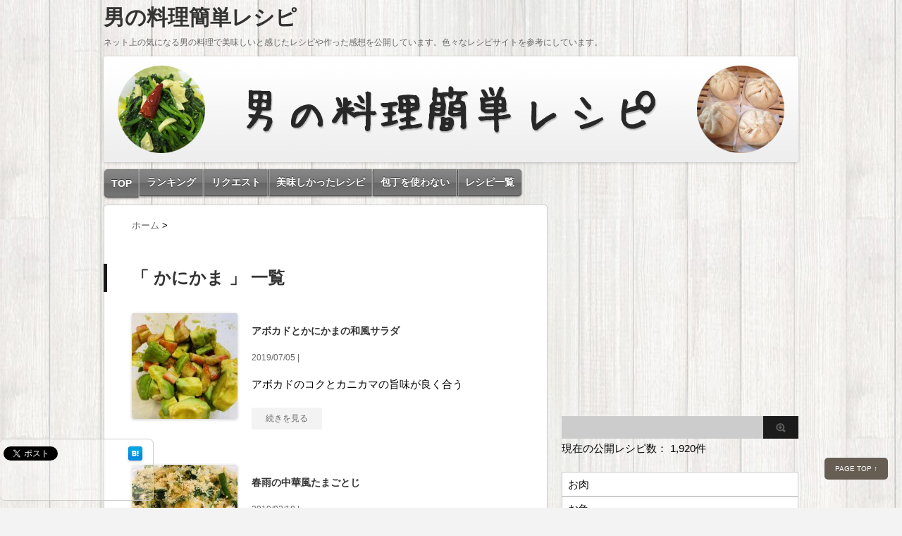

--- FILE ---
content_type: text/html; charset=UTF-8
request_url: https://www.mens-recipe.com/foodstuff/%E3%81%8B%E3%81%AB%E3%81%8B%E3%81%BE
body_size: 89542
content:
<!DOCTYPE html PUBLIC "-//W3C//DTD XHTML 1.0 Transitional//EN" "http://www.w3.org/TR/xhtml1/DTD/xhtml1-transitional.dtd">

<html dir="ltr" lang="ja"
	prefix="og: https://ogp.me/ns#" ><head profile="http://gmpg.org/xfn/11">
<meta http-equiv="Content-Type" content="text/html; charset=UTF-8" />
<meta name="robots" content="noindex">

<link rel="alternate" type="application/rss+xml" title="男の料理簡単レシピ RSS Feed" href="https://www.mens-recipe.com/feed" />
<link rel="pingback" href="https://www.mens-recipe.com/xmlrpc.php" />
<link rel="shortcut icon" href="https://www.mens-recipe.com/wp-content/themes/custom-stinger3/images/favicon.ico" />


<!---css切り替え--->
<meta name="viewport" content="width=1024, maximum-scale=1, user-scalable=yes">
<link rel="stylesheet" href="https://www.mens-recipe.com/wp-content/themes/custom-stinger3/style.css" type="text/css" media="all" />

		<!-- All in One SEO 4.4.2 - aioseo.com -->
		<title>かにかま - 男の料理簡単レシピ</title>
		<meta name="robots" content="max-image-preview:large" />
		<link rel="canonical" href="https://www.mens-recipe.com/foodstuff/%E3%81%8B%E3%81%AB%E3%81%8B%E3%81%BE" />
		<link rel="next" href="https://www.mens-recipe.com/foodstuff/%E3%81%8B%E3%81%AB%E3%81%8B%E3%81%BE/page/2" />
		<meta name="generator" content="All in One SEO (AIOSEO) 4.4.2" />
		<script type="application/ld+json" class="aioseo-schema">
			{"@context":"https:\/\/schema.org","@graph":[{"@type":"BreadcrumbList","@id":"https:\/\/www.mens-recipe.com\/foodstuff\/%E3%81%8B%E3%81%AB%E3%81%8B%E3%81%BE#breadcrumblist","itemListElement":[{"@type":"ListItem","@id":"https:\/\/www.mens-recipe.com\/#listItem","position":1,"item":{"@type":"WebPage","@id":"https:\/\/www.mens-recipe.com\/","name":"\u30db\u30fc\u30e0","description":"\u30cd\u30c3\u30c8\u4e0a\u306e\u6c17\u306b\u306a\u308b\u7537\u306e\u6599\u7406\u3067\u7f8e\u5473\u3057\u3044\u3068\u611f\u3058\u305f\u30ec\u30b7\u30d4\u3084\u4f5c\u3063\u305f\u611f\u60f3\u3092\u516c\u958b\u3057\u3066\u3044\u307e\u3059\u3002\u8272\u3005\u306a\u30ec\u30b7\u30d4\u30b5\u30a4\u30c8\u3092\u53c2\u8003\u306b\u3057\u3066\u3044\u307e\u3059\u3002","url":"https:\/\/www.mens-recipe.com\/"},"nextItem":"https:\/\/www.mens-recipe.com\/foodstuff\/%e3%81%9d%e3%81%ae%e4%bb%96#listItem"},{"@type":"ListItem","@id":"https:\/\/www.mens-recipe.com\/foodstuff\/%e3%81%9d%e3%81%ae%e4%bb%96#listItem","position":2,"item":{"@type":"WebPage","@id":"https:\/\/www.mens-recipe.com\/foodstuff\/%e3%81%9d%e3%81%ae%e4%bb%96","name":"\u305d\u306e\u4ed6","url":"https:\/\/www.mens-recipe.com\/foodstuff\/%e3%81%9d%e3%81%ae%e4%bb%96"},"nextItem":"https:\/\/www.mens-recipe.com\/foodstuff\/%e3%81%8b%e3%81%ab%e3%81%8b%e3%81%be#listItem","previousItem":"https:\/\/www.mens-recipe.com\/#listItem"},{"@type":"ListItem","@id":"https:\/\/www.mens-recipe.com\/foodstuff\/%e3%81%8b%e3%81%ab%e3%81%8b%e3%81%be#listItem","position":3,"item":{"@type":"WebPage","@id":"https:\/\/www.mens-recipe.com\/foodstuff\/%e3%81%8b%e3%81%ab%e3%81%8b%e3%81%be","name":"\u304b\u306b\u304b\u307e","url":"https:\/\/www.mens-recipe.com\/foodstuff\/%e3%81%8b%e3%81%ab%e3%81%8b%e3%81%be"},"previousItem":"https:\/\/www.mens-recipe.com\/foodstuff\/%e3%81%9d%e3%81%ae%e4%bb%96#listItem"}]},{"@type":"CollectionPage","@id":"https:\/\/www.mens-recipe.com\/foodstuff\/%E3%81%8B%E3%81%AB%E3%81%8B%E3%81%BE#collectionpage","url":"https:\/\/www.mens-recipe.com\/foodstuff\/%E3%81%8B%E3%81%AB%E3%81%8B%E3%81%BE","name":"\u304b\u306b\u304b\u307e - \u7537\u306e\u6599\u7406\u7c21\u5358\u30ec\u30b7\u30d4","inLanguage":"ja","isPartOf":{"@id":"https:\/\/www.mens-recipe.com\/#website"},"breadcrumb":{"@id":"https:\/\/www.mens-recipe.com\/foodstuff\/%E3%81%8B%E3%81%AB%E3%81%8B%E3%81%BE#breadcrumblist"}},{"@type":"Organization","@id":"https:\/\/www.mens-recipe.com\/#organization","name":"\u7537\u306e\u6599\u7406\u7c21\u5358\u30ec\u30b7\u30d4","url":"https:\/\/www.mens-recipe.com\/"},{"@type":"WebSite","@id":"https:\/\/www.mens-recipe.com\/#website","url":"https:\/\/www.mens-recipe.com\/","name":"\u7537\u306e\u6599\u7406\u7c21\u5358\u30ec\u30b7\u30d4","description":"\u30cd\u30c3\u30c8\u4e0a\u306e\u6c17\u306b\u306a\u308b\u7537\u306e\u6599\u7406\u3067\u7f8e\u5473\u3057\u3044\u3068\u611f\u3058\u305f\u30ec\u30b7\u30d4\u3084\u4f5c\u3063\u305f\u611f\u60f3\u3092\u516c\u958b\u3057\u3066\u3044\u307e\u3059\u3002\u8272\u3005\u306a\u30ec\u30b7\u30d4\u30b5\u30a4\u30c8\u3092\u53c2\u8003\u306b\u3057\u3066\u3044\u307e\u3059\u3002","inLanguage":"ja","publisher":{"@id":"https:\/\/www.mens-recipe.com\/#organization"}}]}
		</script>
		<!-- All in One SEO -->

<script type="text/javascript">
window._wpemojiSettings = {"baseUrl":"https:\/\/s.w.org\/images\/core\/emoji\/14.0.0\/72x72\/","ext":".png","svgUrl":"https:\/\/s.w.org\/images\/core\/emoji\/14.0.0\/svg\/","svgExt":".svg","source":{"concatemoji":"https:\/\/www.mens-recipe.com\/wp-includes\/js\/wp-emoji-release.min.js?ver=6.2.8"}};
/*! This file is auto-generated */
!function(e,a,t){var n,r,o,i=a.createElement("canvas"),p=i.getContext&&i.getContext("2d");function s(e,t){p.clearRect(0,0,i.width,i.height),p.fillText(e,0,0);e=i.toDataURL();return p.clearRect(0,0,i.width,i.height),p.fillText(t,0,0),e===i.toDataURL()}function c(e){var t=a.createElement("script");t.src=e,t.defer=t.type="text/javascript",a.getElementsByTagName("head")[0].appendChild(t)}for(o=Array("flag","emoji"),t.supports={everything:!0,everythingExceptFlag:!0},r=0;r<o.length;r++)t.supports[o[r]]=function(e){if(p&&p.fillText)switch(p.textBaseline="top",p.font="600 32px Arial",e){case"flag":return s("\ud83c\udff3\ufe0f\u200d\u26a7\ufe0f","\ud83c\udff3\ufe0f\u200b\u26a7\ufe0f")?!1:!s("\ud83c\uddfa\ud83c\uddf3","\ud83c\uddfa\u200b\ud83c\uddf3")&&!s("\ud83c\udff4\udb40\udc67\udb40\udc62\udb40\udc65\udb40\udc6e\udb40\udc67\udb40\udc7f","\ud83c\udff4\u200b\udb40\udc67\u200b\udb40\udc62\u200b\udb40\udc65\u200b\udb40\udc6e\u200b\udb40\udc67\u200b\udb40\udc7f");case"emoji":return!s("\ud83e\udef1\ud83c\udffb\u200d\ud83e\udef2\ud83c\udfff","\ud83e\udef1\ud83c\udffb\u200b\ud83e\udef2\ud83c\udfff")}return!1}(o[r]),t.supports.everything=t.supports.everything&&t.supports[o[r]],"flag"!==o[r]&&(t.supports.everythingExceptFlag=t.supports.everythingExceptFlag&&t.supports[o[r]]);t.supports.everythingExceptFlag=t.supports.everythingExceptFlag&&!t.supports.flag,t.DOMReady=!1,t.readyCallback=function(){t.DOMReady=!0},t.supports.everything||(n=function(){t.readyCallback()},a.addEventListener?(a.addEventListener("DOMContentLoaded",n,!1),e.addEventListener("load",n,!1)):(e.attachEvent("onload",n),a.attachEvent("onreadystatechange",function(){"complete"===a.readyState&&t.readyCallback()})),(e=t.source||{}).concatemoji?c(e.concatemoji):e.wpemoji&&e.twemoji&&(c(e.twemoji),c(e.wpemoji)))}(window,document,window._wpemojiSettings);
</script>
<style type="text/css">
img.wp-smiley,
img.emoji {
	display: inline !important;
	border: none !important;
	box-shadow: none !important;
	height: 1em !important;
	width: 1em !important;
	margin: 0 0.07em !important;
	vertical-align: -0.1em !important;
	background: none !important;
	padding: 0 !important;
}
</style>
	<link rel='stylesheet' id='wp-block-library-css' href='https://www.mens-recipe.com/wp-includes/css/dist/block-library/style.min.css?ver=6.2.8' type='text/css' media='all' />
<link rel='stylesheet' id='classic-theme-styles-css' href='https://www.mens-recipe.com/wp-includes/css/classic-themes.min.css?ver=6.2.8' type='text/css' media='all' />
<style id='global-styles-inline-css' type='text/css'>
body{--wp--preset--color--black: #000000;--wp--preset--color--cyan-bluish-gray: #abb8c3;--wp--preset--color--white: #ffffff;--wp--preset--color--pale-pink: #f78da7;--wp--preset--color--vivid-red: #cf2e2e;--wp--preset--color--luminous-vivid-orange: #ff6900;--wp--preset--color--luminous-vivid-amber: #fcb900;--wp--preset--color--light-green-cyan: #7bdcb5;--wp--preset--color--vivid-green-cyan: #00d084;--wp--preset--color--pale-cyan-blue: #8ed1fc;--wp--preset--color--vivid-cyan-blue: #0693e3;--wp--preset--color--vivid-purple: #9b51e0;--wp--preset--gradient--vivid-cyan-blue-to-vivid-purple: linear-gradient(135deg,rgba(6,147,227,1) 0%,rgb(155,81,224) 100%);--wp--preset--gradient--light-green-cyan-to-vivid-green-cyan: linear-gradient(135deg,rgb(122,220,180) 0%,rgb(0,208,130) 100%);--wp--preset--gradient--luminous-vivid-amber-to-luminous-vivid-orange: linear-gradient(135deg,rgba(252,185,0,1) 0%,rgba(255,105,0,1) 100%);--wp--preset--gradient--luminous-vivid-orange-to-vivid-red: linear-gradient(135deg,rgba(255,105,0,1) 0%,rgb(207,46,46) 100%);--wp--preset--gradient--very-light-gray-to-cyan-bluish-gray: linear-gradient(135deg,rgb(238,238,238) 0%,rgb(169,184,195) 100%);--wp--preset--gradient--cool-to-warm-spectrum: linear-gradient(135deg,rgb(74,234,220) 0%,rgb(151,120,209) 20%,rgb(207,42,186) 40%,rgb(238,44,130) 60%,rgb(251,105,98) 80%,rgb(254,248,76) 100%);--wp--preset--gradient--blush-light-purple: linear-gradient(135deg,rgb(255,206,236) 0%,rgb(152,150,240) 100%);--wp--preset--gradient--blush-bordeaux: linear-gradient(135deg,rgb(254,205,165) 0%,rgb(254,45,45) 50%,rgb(107,0,62) 100%);--wp--preset--gradient--luminous-dusk: linear-gradient(135deg,rgb(255,203,112) 0%,rgb(199,81,192) 50%,rgb(65,88,208) 100%);--wp--preset--gradient--pale-ocean: linear-gradient(135deg,rgb(255,245,203) 0%,rgb(182,227,212) 50%,rgb(51,167,181) 100%);--wp--preset--gradient--electric-grass: linear-gradient(135deg,rgb(202,248,128) 0%,rgb(113,206,126) 100%);--wp--preset--gradient--midnight: linear-gradient(135deg,rgb(2,3,129) 0%,rgb(40,116,252) 100%);--wp--preset--duotone--dark-grayscale: url('#wp-duotone-dark-grayscale');--wp--preset--duotone--grayscale: url('#wp-duotone-grayscale');--wp--preset--duotone--purple-yellow: url('#wp-duotone-purple-yellow');--wp--preset--duotone--blue-red: url('#wp-duotone-blue-red');--wp--preset--duotone--midnight: url('#wp-duotone-midnight');--wp--preset--duotone--magenta-yellow: url('#wp-duotone-magenta-yellow');--wp--preset--duotone--purple-green: url('#wp-duotone-purple-green');--wp--preset--duotone--blue-orange: url('#wp-duotone-blue-orange');--wp--preset--font-size--small: 13px;--wp--preset--font-size--medium: 20px;--wp--preset--font-size--large: 36px;--wp--preset--font-size--x-large: 42px;--wp--preset--spacing--20: 0.44rem;--wp--preset--spacing--30: 0.67rem;--wp--preset--spacing--40: 1rem;--wp--preset--spacing--50: 1.5rem;--wp--preset--spacing--60: 2.25rem;--wp--preset--spacing--70: 3.38rem;--wp--preset--spacing--80: 5.06rem;--wp--preset--shadow--natural: 6px 6px 9px rgba(0, 0, 0, 0.2);--wp--preset--shadow--deep: 12px 12px 50px rgba(0, 0, 0, 0.4);--wp--preset--shadow--sharp: 6px 6px 0px rgba(0, 0, 0, 0.2);--wp--preset--shadow--outlined: 6px 6px 0px -3px rgba(255, 255, 255, 1), 6px 6px rgba(0, 0, 0, 1);--wp--preset--shadow--crisp: 6px 6px 0px rgba(0, 0, 0, 1);}:where(.is-layout-flex){gap: 0.5em;}body .is-layout-flow > .alignleft{float: left;margin-inline-start: 0;margin-inline-end: 2em;}body .is-layout-flow > .alignright{float: right;margin-inline-start: 2em;margin-inline-end: 0;}body .is-layout-flow > .aligncenter{margin-left: auto !important;margin-right: auto !important;}body .is-layout-constrained > .alignleft{float: left;margin-inline-start: 0;margin-inline-end: 2em;}body .is-layout-constrained > .alignright{float: right;margin-inline-start: 2em;margin-inline-end: 0;}body .is-layout-constrained > .aligncenter{margin-left: auto !important;margin-right: auto !important;}body .is-layout-constrained > :where(:not(.alignleft):not(.alignright):not(.alignfull)){max-width: var(--wp--style--global--content-size);margin-left: auto !important;margin-right: auto !important;}body .is-layout-constrained > .alignwide{max-width: var(--wp--style--global--wide-size);}body .is-layout-flex{display: flex;}body .is-layout-flex{flex-wrap: wrap;align-items: center;}body .is-layout-flex > *{margin: 0;}:where(.wp-block-columns.is-layout-flex){gap: 2em;}.has-black-color{color: var(--wp--preset--color--black) !important;}.has-cyan-bluish-gray-color{color: var(--wp--preset--color--cyan-bluish-gray) !important;}.has-white-color{color: var(--wp--preset--color--white) !important;}.has-pale-pink-color{color: var(--wp--preset--color--pale-pink) !important;}.has-vivid-red-color{color: var(--wp--preset--color--vivid-red) !important;}.has-luminous-vivid-orange-color{color: var(--wp--preset--color--luminous-vivid-orange) !important;}.has-luminous-vivid-amber-color{color: var(--wp--preset--color--luminous-vivid-amber) !important;}.has-light-green-cyan-color{color: var(--wp--preset--color--light-green-cyan) !important;}.has-vivid-green-cyan-color{color: var(--wp--preset--color--vivid-green-cyan) !important;}.has-pale-cyan-blue-color{color: var(--wp--preset--color--pale-cyan-blue) !important;}.has-vivid-cyan-blue-color{color: var(--wp--preset--color--vivid-cyan-blue) !important;}.has-vivid-purple-color{color: var(--wp--preset--color--vivid-purple) !important;}.has-black-background-color{background-color: var(--wp--preset--color--black) !important;}.has-cyan-bluish-gray-background-color{background-color: var(--wp--preset--color--cyan-bluish-gray) !important;}.has-white-background-color{background-color: var(--wp--preset--color--white) !important;}.has-pale-pink-background-color{background-color: var(--wp--preset--color--pale-pink) !important;}.has-vivid-red-background-color{background-color: var(--wp--preset--color--vivid-red) !important;}.has-luminous-vivid-orange-background-color{background-color: var(--wp--preset--color--luminous-vivid-orange) !important;}.has-luminous-vivid-amber-background-color{background-color: var(--wp--preset--color--luminous-vivid-amber) !important;}.has-light-green-cyan-background-color{background-color: var(--wp--preset--color--light-green-cyan) !important;}.has-vivid-green-cyan-background-color{background-color: var(--wp--preset--color--vivid-green-cyan) !important;}.has-pale-cyan-blue-background-color{background-color: var(--wp--preset--color--pale-cyan-blue) !important;}.has-vivid-cyan-blue-background-color{background-color: var(--wp--preset--color--vivid-cyan-blue) !important;}.has-vivid-purple-background-color{background-color: var(--wp--preset--color--vivid-purple) !important;}.has-black-border-color{border-color: var(--wp--preset--color--black) !important;}.has-cyan-bluish-gray-border-color{border-color: var(--wp--preset--color--cyan-bluish-gray) !important;}.has-white-border-color{border-color: var(--wp--preset--color--white) !important;}.has-pale-pink-border-color{border-color: var(--wp--preset--color--pale-pink) !important;}.has-vivid-red-border-color{border-color: var(--wp--preset--color--vivid-red) !important;}.has-luminous-vivid-orange-border-color{border-color: var(--wp--preset--color--luminous-vivid-orange) !important;}.has-luminous-vivid-amber-border-color{border-color: var(--wp--preset--color--luminous-vivid-amber) !important;}.has-light-green-cyan-border-color{border-color: var(--wp--preset--color--light-green-cyan) !important;}.has-vivid-green-cyan-border-color{border-color: var(--wp--preset--color--vivid-green-cyan) !important;}.has-pale-cyan-blue-border-color{border-color: var(--wp--preset--color--pale-cyan-blue) !important;}.has-vivid-cyan-blue-border-color{border-color: var(--wp--preset--color--vivid-cyan-blue) !important;}.has-vivid-purple-border-color{border-color: var(--wp--preset--color--vivid-purple) !important;}.has-vivid-cyan-blue-to-vivid-purple-gradient-background{background: var(--wp--preset--gradient--vivid-cyan-blue-to-vivid-purple) !important;}.has-light-green-cyan-to-vivid-green-cyan-gradient-background{background: var(--wp--preset--gradient--light-green-cyan-to-vivid-green-cyan) !important;}.has-luminous-vivid-amber-to-luminous-vivid-orange-gradient-background{background: var(--wp--preset--gradient--luminous-vivid-amber-to-luminous-vivid-orange) !important;}.has-luminous-vivid-orange-to-vivid-red-gradient-background{background: var(--wp--preset--gradient--luminous-vivid-orange-to-vivid-red) !important;}.has-very-light-gray-to-cyan-bluish-gray-gradient-background{background: var(--wp--preset--gradient--very-light-gray-to-cyan-bluish-gray) !important;}.has-cool-to-warm-spectrum-gradient-background{background: var(--wp--preset--gradient--cool-to-warm-spectrum) !important;}.has-blush-light-purple-gradient-background{background: var(--wp--preset--gradient--blush-light-purple) !important;}.has-blush-bordeaux-gradient-background{background: var(--wp--preset--gradient--blush-bordeaux) !important;}.has-luminous-dusk-gradient-background{background: var(--wp--preset--gradient--luminous-dusk) !important;}.has-pale-ocean-gradient-background{background: var(--wp--preset--gradient--pale-ocean) !important;}.has-electric-grass-gradient-background{background: var(--wp--preset--gradient--electric-grass) !important;}.has-midnight-gradient-background{background: var(--wp--preset--gradient--midnight) !important;}.has-small-font-size{font-size: var(--wp--preset--font-size--small) !important;}.has-medium-font-size{font-size: var(--wp--preset--font-size--medium) !important;}.has-large-font-size{font-size: var(--wp--preset--font-size--large) !important;}.has-x-large-font-size{font-size: var(--wp--preset--font-size--x-large) !important;}
.wp-block-navigation a:where(:not(.wp-element-button)){color: inherit;}
:where(.wp-block-columns.is-layout-flex){gap: 2em;}
.wp-block-pullquote{font-size: 1.5em;line-height: 1.6;}
</style>
<link rel='stylesheet' id='contact-form-7-css' href='https://www.mens-recipe.com/wp-content/plugins/contact-form-7/includes/css/styles.css?ver=5.7.7' type='text/css' media='all' />
<link rel='stylesheet' id='wordpress-popular-posts-css-css' href='https://www.mens-recipe.com/wp-content/plugins/wordpress-popular-posts/assets/css/wpp.css?ver=6.2.1' type='text/css' media='all' />
<link rel='stylesheet' id='PI_stt_front-css' href='https://www.mens-recipe.com/wp-content/plugins/simple-twitter-tweets/css/stt.min.css?ver=6.2.8' type='text/css' media='all' />
<script type='text/javascript' src='https://www.mens-recipe.com/wp-includes/js/jquery/jquery.min.js?ver=3.6.4' id='jquery-core-js'></script>
<script type='text/javascript' src='https://www.mens-recipe.com/wp-includes/js/jquery/jquery-migrate.min.js?ver=3.4.0' id='jquery-migrate-js'></script>
<script type='application/json' id='wpp-json'>
{"sampling_active":0,"sampling_rate":100,"ajax_url":"https:\/\/www.mens-recipe.com\/wp-json\/wordpress-popular-posts\/v1\/popular-posts","api_url":"https:\/\/www.mens-recipe.com\/wp-json\/wordpress-popular-posts","ID":0,"token":"3d09675fd5","lang":0,"debug":0}
</script>
<script type='text/javascript' src='https://www.mens-recipe.com/wp-content/plugins/wordpress-popular-posts/assets/js/wpp.min.js?ver=6.2.1' id='wpp-js-js'></script>
<link rel="https://api.w.org/" href="https://www.mens-recipe.com/wp-json/" /><script type="text/javascript">
	window._se_plugin_version = '8.1.9';
</script>
            <style id="wpp-loading-animation-styles">@-webkit-keyframes bgslide{from{background-position-x:0}to{background-position-x:-200%}}@keyframes bgslide{from{background-position-x:0}to{background-position-x:-200%}}.wpp-widget-placeholder,.wpp-widget-block-placeholder,.wpp-shortcode-placeholder{margin:0 auto;width:60px;height:3px;background:#dd3737;background:linear-gradient(90deg,#dd3737 0%,#571313 10%,#dd3737 100%);background-size:200% auto;border-radius:3px;-webkit-animation:bgslide 1s infinite linear;animation:bgslide 1s infinite linear}</style>
                 <script type='text/javascript' src='https://www.mens-recipe.com/wp-content/themes/custom-stinger3/js/heightLine.js'></script>
    <meta name="viewport" content="width=1024, maximum-scale=1, user-scalable=yes">
<link rel="stylesheet" href="https://www.mens-recipe.com/wp-content/themes/custom-stinger3/style.css" type="text/css" media="all" />
 
<style type="text/css" id="custom-background-css">
body.custom-background { background-image: url("https://www.mens-recipe.com/wp-content/uploads/2014/05/header_bg.jpg"); background-position: left top; background-size: auto; background-repeat: repeat; background-attachment: scroll; }
</style>
	
<script type="text/javascript" src="//ajax.googleapis.com/ajax/libs/jquery/1.4.2/jquery.min.js"></script>
<script type="text/javascript" src="/wp-content/themes/custom-stinger3/js/accordion.js"></script>


</head>

<body class="archive tax-foodstuff term-32 custom-background">
<script>
  (function(i,s,o,g,r,a,m){i['GoogleAnalyticsObject']=r;i[r]=i[r]||function(){
  (i[r].q=i[r].q||[]).push(arguments)},i[r].l=1*new Date();a=s.createElement(o),
  m=s.getElementsByTagName(o)[0];a.async=1;a.src=g;m.parentNode.insertBefore(a,m)
  })(window,document,'script','//www.google-analytics.com/analytics.js','ga');

  ga('create', 'UA-30984490-5', 'mens-recipe.com');
  ga('send', 'pageview');

</script>
<div id="container">
<div id="header">
  <div id="header-in">
    <div id="h-l">
      <p class="sitename"><a href="https://www.mens-recipe.com/">
        男の料理簡単レシピ        </a></p>
            <p class="descr">
        ネット上の気になる男の料理で美味しいと感じたレシピや作った感想を公開しています。色々なレシピサイトを参考にしています。      </p>
          </div>
    <!-- /#h-l --> 
  </div>
  <!-- /#header-in --> 
</div>
<!-- /#header -->
<div id="gazou">
  <div id="gazou-in">
                <p id="headimg"><img src="https://www.mens-recipe.com/wp-content/uploads/2014/05/copy-r_header.jpg" alt="*" width="986" height="150" /></p>
          </div>
  <!-- /#gazou-in --> 
</div>
<!-- /#gazou -->
<div class="clear"></div>
<!--pcnavi-->
<div class="smanone">
  <div id="navi-in">
    <ul>
      <li id="home_btn"><a href="https://www.mens-recipe.com" title="男の料理簡単レシピトップ">TOP</a> </li>
      <div class="menu-%e3%83%a1%e3%83%8b%e3%83%a5%e3%83%bc-1-container"><ul id="menu-%e3%83%a1%e3%83%8b%e3%83%a5%e3%83%bc-1" class="menu"><li id="menu-item-3247" class="menu-item menu-item-type-post_type menu-item-object-page menu-item-3247"><a href="https://www.mens-recipe.com/page-1244">ランキング</a></li>
<li id="menu-item-3253" class="menu-item menu-item-type-post_type menu-item-object-page menu-item-3253"><a href="https://www.mens-recipe.com/page-1593">リクエスト</a></li>
<li id="menu-item-3285" class="menu-item menu-item-type-custom menu-item-object-custom menu-item-3285"><a href="/recipetag/star3">美味しかったレシピ</a></li>
<li id="menu-item-4767" class="menu-item menu-item-type-custom menu-item-object-custom menu-item-4767"><a href="/recipetag/no-knife">包丁を使わない</a></li>
<li id="menu-item-8504" class="menu-item menu-item-type-custom menu-item-object-custom menu-item-8504"><a href="/list">レシピ一覧</a></li>
</ul></div>    </ul>
    <div class="clear"></div>
  </div>
</div>
<!--/pcnavi-->
<div id="wrap">
<div id="wrap-in">
<div id="main">

<div class="kuzu">
    <div id="breadcrumb">
    <div itemscope itemtype="http://data-vocabulary.org/Breadcrumb"> <a href="https://www.mens-recipe.com" itemprop="url"> <span itemprop="title">ホーム</span> </a> &gt; </div>
                              </div>
</div>
<!--/kuzu-->
<div class="post"> 
  <!--ループ開始-->
  <h2>「
        かにかま      」 一覧
  </h2>
    <div class="kizi">
    <div class="entry">
      <div class="sumbox"> <a href="https://www.mens-recipe.com/recipe/recipe-15310" title="アボカドとかにかまの和風サラダ">
                <img width="150" height="150" src="https://www.mens-recipe.com/wp-content/uploads/2019/02/03C0C136-76AF-4AE1-9CD0-AF3655B69DD7-150x150.jpeg" class="attachment-150x150 size-150x150 wp-post-image" alt="アボカドとかにかまの和風サラダ" decoding="async" title="アボカドとかにかまの和風サラダ" srcset="https://www.mens-recipe.com/wp-content/uploads/2019/02/03C0C136-76AF-4AE1-9CD0-AF3655B69DD7-150x150.jpeg 150w, https://www.mens-recipe.com/wp-content/uploads/2019/02/03C0C136-76AF-4AE1-9CD0-AF3655B69DD7-100x100.jpeg 100w, https://www.mens-recipe.com/wp-content/uploads/2019/02/03C0C136-76AF-4AE1-9CD0-AF3655B69DD7-110x110.jpeg 110w" sizes="(max-width: 150px) 100vw, 150px" />                </a> </div>
      <!-- /.sumbox -->
      <div class="entry-content">
        <h3 class="entry-title-ac"> <a href="https://www.mens-recipe.com/recipe/recipe-15310" title="アボカドとかにかまの和風サラダ">
          アボカドとかにかまの和風サラダ          </a></h3>
        <div class="blog_info contentsbox">
          <p>
            2019/07/05            |
                                  </p>
        </div>
        <p class="dami">アボカドのコクとカニカマの旨味が良く合う</p>
        <p class="motto"><a class="more-link" href="https://www.mens-recipe.com/recipe/recipe-15310">続きを見る</a></p>
      </div>
      <!-- .entry-content -->
      
      <div class="clear"></div>
    </div>
  </div>
  <!--/entry-->
  
    <div class="kizi">
    <div class="entry">
      <div class="sumbox"> <a href="https://www.mens-recipe.com/recipe/recipe-15016" title="春雨の中華風たまごとじ">
                <img width="150" height="150" src="https://www.mens-recipe.com/wp-content/uploads/2018/10/87AB2C1D-95BA-4EA7-A687-E1BFEDBD0D47-150x150.jpeg" class="attachment-150x150 size-150x150 wp-post-image" alt="春雨の中華風たまごとじ" decoding="async" loading="lazy" title="春雨の中華風たまごとじ" srcset="https://www.mens-recipe.com/wp-content/uploads/2018/10/87AB2C1D-95BA-4EA7-A687-E1BFEDBD0D47-150x150.jpeg 150w, https://www.mens-recipe.com/wp-content/uploads/2018/10/87AB2C1D-95BA-4EA7-A687-E1BFEDBD0D47-100x100.jpeg 100w, https://www.mens-recipe.com/wp-content/uploads/2018/10/87AB2C1D-95BA-4EA7-A687-E1BFEDBD0D47-110x110.jpeg 110w" sizes="(max-width: 150px) 100vw, 150px" />                </a> </div>
      <!-- /.sumbox -->
      <div class="entry-content">
        <h3 class="entry-title-ac"> <a href="https://www.mens-recipe.com/recipe/recipe-15016" title="春雨の中華風たまごとじ">
          春雨の中華風たまごとじ          </a></h3>
        <div class="blog_info contentsbox">
          <p>
            2019/02/18            |
                                  </p>
        </div>
        <p class="dami">ヘルシーで結構お腹いっぱい、ダイエットメニューで最高です</p>
        <p class="motto"><a class="more-link" href="https://www.mens-recipe.com/recipe/recipe-15016">続きを見る</a></p>
      </div>
      <!-- .entry-content -->
      
      <div class="clear"></div>
    </div>
  </div>
  <!--/entry-->
  
    <div class="kizi">
    <div class="entry">
      <div class="sumbox"> <a href="https://www.mens-recipe.com/recipe/recipe-14151" title="かにかまとトマトのマヨポンサラダ">
                <img width="150" height="150" src="https://www.mens-recipe.com/wp-content/uploads/2018/06/1ACBAF74-1420-4F12-AB44-0D02765FDEA4-150x150.jpeg" class="attachment-150x150 size-150x150 wp-post-image" alt="かにかまとトマトのマヨポンサラダ" decoding="async" loading="lazy" title="かにかまとトマトのマヨポンサラダ" srcset="https://www.mens-recipe.com/wp-content/uploads/2018/06/1ACBAF74-1420-4F12-AB44-0D02765FDEA4-150x150.jpeg 150w, https://www.mens-recipe.com/wp-content/uploads/2018/06/1ACBAF74-1420-4F12-AB44-0D02765FDEA4-100x100.jpeg 100w, https://www.mens-recipe.com/wp-content/uploads/2018/06/1ACBAF74-1420-4F12-AB44-0D02765FDEA4-110x110.jpeg 110w" sizes="(max-width: 150px) 100vw, 150px" />                </a> </div>
      <!-- /.sumbox -->
      <div class="entry-content">
        <h3 class="entry-title-ac"> <a href="https://www.mens-recipe.com/recipe/recipe-14151" title="かにかまとトマトのマヨポンサラダ">
          かにかまとトマトのマヨポンサラダ          </a></h3>
        <div class="blog_info contentsbox">
          <p>
            2018/10/14            |
                                  </p>
        </div>
        <p class="dami">かにかまとトマトを組み合わせてみましたよ</p>
        <p class="motto"><a class="more-link" href="https://www.mens-recipe.com/recipe/recipe-14151">続きを見る</a></p>
      </div>
      <!-- .entry-content -->
      
      <div class="clear"></div>
    </div>
  </div>
  <!--/entry-->
  
    <div class="kizi">
    <div class="entry">
      <div class="sumbox"> <a href="https://www.mens-recipe.com/recipe/recipe-13110" title="かにかまとしいたけの和風あんかけ豆腐">
                <img width="150" height="150" src="https://www.mens-recipe.com/wp-content/uploads/2018/02/3CB2255E-252A-49F9-9166-BB7CC3AA3E34-150x150.jpeg" class="attachment-150x150 size-150x150 wp-post-image" alt="かにかまとしいたけの和風あんかけ豆腐" decoding="async" loading="lazy" title="かにかまとしいたけの和風あんかけ豆腐" srcset="https://www.mens-recipe.com/wp-content/uploads/2018/02/3CB2255E-252A-49F9-9166-BB7CC3AA3E34-150x150.jpeg 150w, https://www.mens-recipe.com/wp-content/uploads/2018/02/3CB2255E-252A-49F9-9166-BB7CC3AA3E34-100x100.jpeg 100w, https://www.mens-recipe.com/wp-content/uploads/2018/02/3CB2255E-252A-49F9-9166-BB7CC3AA3E34-110x110.jpeg 110w" sizes="(max-width: 150px) 100vw, 150px" />                </a> </div>
      <!-- /.sumbox -->
      <div class="entry-content">
        <h3 class="entry-title-ac"> <a href="https://www.mens-recipe.com/recipe/recipe-13110" title="かにかまとしいたけの和風あんかけ豆腐">
          かにかまとしいたけの和風あんかけ豆腐          </a></h3>
        <div class="blog_info contentsbox">
          <p>
            2018/06/19            |
                                  </p>
        </div>
        <p class="dami">温かい豆腐の料理です。和風あんかけがおいしい</p>
        <p class="motto"><a class="more-link" href="https://www.mens-recipe.com/recipe/recipe-13110">続きを見る</a></p>
      </div>
      <!-- .entry-content -->
      
      <div class="clear"></div>
    </div>
  </div>
  <!--/entry-->
  
    <div class="kizi">
    <div class="entry">
      <div class="sumbox"> <a href="https://www.mens-recipe.com/recipe/recipe-13298" title="天津風かにかまオムレツ">
                <img width="150" height="150" src="https://www.mens-recipe.com/wp-content/uploads/2018/03/16188621-62FB-43D0-B309-8C01B48852FC-150x150.jpeg" class="attachment-150x150 size-150x150 wp-post-image" alt="天津風かにかまオムレツ" decoding="async" loading="lazy" title="天津風かにかまオムレツ" srcset="https://www.mens-recipe.com/wp-content/uploads/2018/03/16188621-62FB-43D0-B309-8C01B48852FC-150x150.jpeg 150w, https://www.mens-recipe.com/wp-content/uploads/2018/03/16188621-62FB-43D0-B309-8C01B48852FC-100x100.jpeg 100w, https://www.mens-recipe.com/wp-content/uploads/2018/03/16188621-62FB-43D0-B309-8C01B48852FC-110x110.jpeg 110w" sizes="(max-width: 150px) 100vw, 150px" />                </a> </div>
      <!-- /.sumbox -->
      <div class="entry-content">
        <h3 class="entry-title-ac"> <a href="https://www.mens-recipe.com/recipe/recipe-13298" title="天津風かにかまオムレツ">
          天津風かにかまオムレツ          </a></h3>
        <div class="blog_info contentsbox">
          <p>
            2018/06/07            |
                                  </p>
        </div>
        <p class="dami">今までいろいろな天津飯系作ってきたけど、これかなりええわ</p>
        <p class="motto"><a class="more-link" href="https://www.mens-recipe.com/recipe/recipe-13298">続きを見る</a></p>
      </div>
      <!-- .entry-content -->
      
      <div class="clear"></div>
    </div>
  </div>
  <!--/entry-->
  
    <div class="kizi">
    <div class="entry">
      <div class="sumbox"> <a href="https://www.mens-recipe.com/recipe/recipe-12495" title="かにかま卵のあんかけうどん">
                <img width="150" height="150" src="https://www.mens-recipe.com/wp-content/uploads/2017/11/183B4F7D-D97F-4249-8E9C-B9D17928FC10-150x150.jpeg" class="attachment-150x150 size-150x150 wp-post-image" alt="かにかま卵のあんかけうどん" decoding="async" loading="lazy" title="かにかま卵のあんかけうどん" srcset="https://www.mens-recipe.com/wp-content/uploads/2017/11/183B4F7D-D97F-4249-8E9C-B9D17928FC10-150x150.jpeg 150w, https://www.mens-recipe.com/wp-content/uploads/2017/11/183B4F7D-D97F-4249-8E9C-B9D17928FC10-100x100.jpeg 100w, https://www.mens-recipe.com/wp-content/uploads/2017/11/183B4F7D-D97F-4249-8E9C-B9D17928FC10-110x110.jpeg 110w" sizes="(max-width: 150px) 100vw, 150px" />                </a> </div>
      <!-- /.sumbox -->
      <div class="entry-content">
        <h3 class="entry-title-ac"> <a href="https://www.mens-recipe.com/recipe/recipe-12495" title="かにかま卵のあんかけうどん">
          かにかま卵のあんかけうどん          </a></h3>
        <div class="blog_info contentsbox">
          <p>
            2018/04/02            |
                                  </p>
        </div>
        <p class="dami">とろっとろのあんかけうどんに卵とかにかま入れたら子供も絶対に食べる</p>
        <p class="motto"><a class="more-link" href="https://www.mens-recipe.com/recipe/recipe-12495">続きを見る</a></p>
      </div>
      <!-- .entry-content -->
      
      <div class="clear"></div>
    </div>
  </div>
  <!--/entry-->
  
    <div class="kizi">
    <div class="entry">
      <div class="sumbox"> <a href="https://www.mens-recipe.com/recipe/recipe-12102" title="かにかまレタスチャンプルー">
                <img width="150" height="150" src="https://www.mens-recipe.com/wp-content/uploads/2017/10/7D824BC2-AB46-4CBF-AE8B-EE5FA67B4D39-150x150.jpeg" class="attachment-150x150 size-150x150 wp-post-image" alt="かにかまレタスチャンプルー" decoding="async" loading="lazy" title="かにかまレタスチャンプルー" srcset="https://www.mens-recipe.com/wp-content/uploads/2017/10/7D824BC2-AB46-4CBF-AE8B-EE5FA67B4D39-150x150.jpeg 150w, https://www.mens-recipe.com/wp-content/uploads/2017/10/7D824BC2-AB46-4CBF-AE8B-EE5FA67B4D39-100x100.jpeg 100w, https://www.mens-recipe.com/wp-content/uploads/2017/10/7D824BC2-AB46-4CBF-AE8B-EE5FA67B4D39-110x110.jpeg 110w" sizes="(max-width: 150px) 100vw, 150px" />                </a> </div>
      <!-- /.sumbox -->
      <div class="entry-content">
        <h3 class="entry-title-ac"> <a href="https://www.mens-recipe.com/recipe/recipe-12102" title="かにかまレタスチャンプルー">
          かにかまレタスチャンプルー          </a></h3>
        <div class="blog_info contentsbox">
          <p>
            2018/02/19            |
                                  </p>
        </div>
        <p class="dami">かにかまとレタスをにんにくで炒めた中華風のん</p>
        <p class="motto"><a class="more-link" href="https://www.mens-recipe.com/recipe/recipe-12102">続きを見る</a></p>
      </div>
      <!-- .entry-content -->
      
      <div class="clear"></div>
    </div>
  </div>
  <!--/entry-->
  
    <div class="kizi">
    <div class="entry">
      <div class="sumbox"> <a href="https://www.mens-recipe.com/recipe/recipe-12194" title="かにかまから揚げ">
                <img width="150" height="150" src="https://www.mens-recipe.com/wp-content/uploads/2017/10/3CA74E29-330B-4097-A088-C367FAD610C5-150x150.jpeg" class="attachment-150x150 size-150x150 wp-post-image" alt="かにかまから揚げ" decoding="async" loading="lazy" title="かにかまから揚げ" srcset="https://www.mens-recipe.com/wp-content/uploads/2017/10/3CA74E29-330B-4097-A088-C367FAD610C5-150x150.jpeg 150w, https://www.mens-recipe.com/wp-content/uploads/2017/10/3CA74E29-330B-4097-A088-C367FAD610C5-100x100.jpeg 100w, https://www.mens-recipe.com/wp-content/uploads/2017/10/3CA74E29-330B-4097-A088-C367FAD610C5-110x110.jpeg 110w" sizes="(max-width: 150px) 100vw, 150px" />                </a> </div>
      <!-- /.sumbox -->
      <div class="entry-content">
        <h3 class="entry-title-ac"> <a href="https://www.mens-recipe.com/recipe/recipe-12194" title="かにかまから揚げ">
          かにかまから揚げ          </a></h3>
        <div class="blog_info contentsbox">
          <p>
            2018/02/04            |
                                  </p>
        </div>
        <p class="dami">かにかまより、だし塩に注目してやってください</p>
        <p class="motto"><a class="more-link" href="https://www.mens-recipe.com/recipe/recipe-12194">続きを見る</a></p>
      </div>
      <!-- .entry-content -->
      
      <div class="clear"></div>
    </div>
  </div>
  <!--/entry-->
  
    <div class="kizi">
    <div class="entry">
      <div class="sumbox"> <a href="https://www.mens-recipe.com/recipe/recipe-11913" title="カニカマ卵のあんかけうどん">
                <img width="150" height="150" src="https://www.mens-recipe.com/wp-content/uploads/2017/09/IMG_3487-150x150.jpg" class="attachment-150x150 size-150x150 wp-post-image" alt="カニカマ卵のあんかけうどん" decoding="async" loading="lazy" title="カニカマ卵のあんかけうどん" srcset="https://www.mens-recipe.com/wp-content/uploads/2017/09/IMG_3487-150x150.jpg 150w, https://www.mens-recipe.com/wp-content/uploads/2017/09/IMG_3487-100x100.jpg 100w, https://www.mens-recipe.com/wp-content/uploads/2017/09/IMG_3487-110x110.jpg 110w" sizes="(max-width: 150px) 100vw, 150px" />                </a> </div>
      <!-- /.sumbox -->
      <div class="entry-content">
        <h3 class="entry-title-ac"> <a href="https://www.mens-recipe.com/recipe/recipe-11913" title="カニカマ卵のあんかけうどん">
          カニカマ卵のあんかけうどん          </a></h3>
        <div class="blog_info contentsbox">
          <p>
            2018/01/24            |
                                  </p>
        </div>
        <p class="dami">とろっとろのお出汁がなんか懐かしい味付け</p>
        <p class="motto"><a class="more-link" href="https://www.mens-recipe.com/recipe/recipe-11913">続きを見る</a></p>
      </div>
      <!-- .entry-content -->
      
      <div class="clear"></div>
    </div>
  </div>
  <!--/entry-->
  
    <div class="kizi">
    <div class="entry">
      <div class="sumbox"> <a href="https://www.mens-recipe.com/recipe/recipe-11803" title="蟹クリームスコップコロッケ">
                <img width="150" height="150" src="https://www.mens-recipe.com/wp-content/uploads/2017/09/IMG_3205-150x150.jpg" class="attachment-150x150 size-150x150 wp-post-image" alt="蟹クリームスコップコロッケ" decoding="async" loading="lazy" title="蟹クリームスコップコロッケ" srcset="https://www.mens-recipe.com/wp-content/uploads/2017/09/IMG_3205-150x150.jpg 150w, https://www.mens-recipe.com/wp-content/uploads/2017/09/IMG_3205-100x100.jpg 100w, https://www.mens-recipe.com/wp-content/uploads/2017/09/IMG_3205-110x110.jpg 110w" sizes="(max-width: 150px) 100vw, 150px" />                </a> </div>
      <!-- /.sumbox -->
      <div class="entry-content">
        <h3 class="entry-title-ac"> <a href="https://www.mens-recipe.com/recipe/recipe-11803" title="蟹クリームスコップコロッケ">
          蟹クリームスコップコロッケ          </a></h3>
        <div class="blog_info contentsbox">
          <p>
            2018/01/15            |
                                  </p>
        </div>
        <p class="dami">完全に蟹クリームコロッケの味 揚げないから楽ちん</p>
        <p class="motto"><a class="more-link" href="https://www.mens-recipe.com/recipe/recipe-11803">続きを見る</a></p>
      </div>
      <!-- .entry-content -->
      
      <div class="clear"></div>
    </div>
  </div>
  <!--/entry-->
  
    <div style="padding:20px 0px;">
    			<div class="textwidget"><script async src="//pagead2.googlesyndication.com/pagead/js/adsbygoogle.js"></script>
<!-- レシピ中大 -->
<ins class="adsbygoogle"
     style="display:block"
     data-ad-client="ca-pub-1901489730443510"
     data-ad-slot="1137272236"
     data-ad-format="auto"></ins>
<script>
(adsbygoogle = window.adsbygoogle || []).push({});
</script></div>
		  </div>
  
  <!--ページナビ-->
  <div class="pagination"><span>Page 1 of 4</span><span class="current">1</span><a href='https://www.mens-recipe.com/foodstuff/%E3%81%8B%E3%81%AB%E3%81%8B%E3%81%BE/page/2' class="inactive">2</a><a href='https://www.mens-recipe.com/foodstuff/%E3%81%8B%E3%81%AB%E3%81%8B%E3%81%BE/page/3' class="inactive">3</a><a href='https://www.mens-recipe.com/foodstuff/%E3%81%8B%E3%81%AB%E3%81%8B%E3%81%BE/page/4' class="inactive">4</a></div>
  <!--ループ終了--> 
</div>
<!-- END div.post -->
</div>
<!-- /#main -->
<div id="side">
  <div class="sidead">
			<div class="textwidget"><script async src="//pagead2.googlesyndication.com/pagead/js/adsbygoogle.js"></script>
<!-- レシピ中大 -->
<ins class="adsbygoogle"
     style="display:block"
     data-ad-client="ca-pub-1901489730443510"
     data-ad-slot="1137272236"
     data-ad-format="auto"></ins>
<script>
(adsbygoogle = window.adsbygoogle || []).push({});
</script></div>
		  </div>
  <div id="search">
  <form method="get" id="searchform" action="https://www.mens-recipe.com/">
    <label class="hidden" for="s">
          </label>
    <input type="text" value=""  name="s" id="s" />
    <input type="image" src="https://www.mens-recipe.com/wp-content/themes/stinger3/images/btn2.gif" alt="検索" id="searchsubmit"  value="Search" />
  </form>
</div>
  
  <p>現在の公開レシピ数： 1,920件</p>  
  
<div id="side_cate">
<p class="side_title">お肉</p>
<ul>
	<li class="cat-item cat-item-2"><a href="https://www.mens-recipe.com/foodstuff/%e9%b6%8f%e3%81%b2%e3%81%8d%e8%82%89">鶏ひき肉</a>
</li>
	<li class="cat-item cat-item-7"><a href="https://www.mens-recipe.com/foodstuff/%e8%b1%9a%e8%82%89">豚肉</a>
</li>
	<li class="cat-item cat-item-17"><a href="https://www.mens-recipe.com/foodstuff/%e8%b1%9a%e3%81%b2%e3%81%8d%e8%82%89">豚ひき肉</a>
</li>
	<li class="cat-item cat-item-24"><a href="https://www.mens-recipe.com/foodstuff/%e9%b6%8f%e8%82%89">鶏肉</a>
</li>
	<li class="cat-item cat-item-38"><a href="https://www.mens-recipe.com/foodstuff/%e3%82%bd%e3%83%bc%e3%82%bb%e3%83%bc%e3%82%b8">ソーセージ</a>
</li>
	<li class="cat-item cat-item-40"><a href="https://www.mens-recipe.com/foodstuff/%e5%8a%a0%e5%b7%a5%e8%82%89">加工肉</a>
</li>
	<li class="cat-item cat-item-46"><a href="https://www.mens-recipe.com/foodstuff/%e7%94%9f%e3%83%8f%e3%83%a0">生ハム</a>
</li>
	<li class="cat-item cat-item-50"><a href="https://www.mens-recipe.com/foodstuff/%e3%81%95%e3%81%95%e3%81%bf">ささみ</a>
</li>
	<li class="cat-item cat-item-52"><a href="https://www.mens-recipe.com/foodstuff/%e3%83%99%e3%83%bc%e3%82%b3%e3%83%b3">ベーコン</a>
</li>
	<li class="cat-item cat-item-55"><a href="https://www.mens-recipe.com/foodstuff/%e9%b6%8f%e3%83%ac%e3%83%90%e3%83%bc">鶏レバー</a>
</li>
	<li class="cat-item cat-item-67"><a href="https://www.mens-recipe.com/foodstuff/%e9%b6%8f%e6%89%8b%e7%be%bd">鶏手羽</a>
</li>
	<li class="cat-item cat-item-68"><a href="https://www.mens-recipe.com/foodstuff/%e6%89%8b%e7%be%bd%e5%85%83">手羽元</a>
</li>
	<li class="cat-item cat-item-76"><a href="https://www.mens-recipe.com/foodstuff/%e7%89%9b%e3%81%b2%e3%81%8d%e8%82%89">牛ひき肉</a>
</li>
	<li class="cat-item cat-item-81"><a href="https://www.mens-recipe.com/foodstuff/%e7%89%9b%e8%82%89">牛肉</a>
</li>
	<li class="cat-item cat-item-89"><a href="https://www.mens-recipe.com/foodstuff/%e3%83%88%e3%83%b3%e3%83%88%e3%83%ad">トントロ</a>
</li>
	<li class="cat-item cat-item-90"><a href="https://www.mens-recipe.com/foodstuff/%e5%90%88%e3%81%84%e3%81%b3%e3%81%8d%e8%82%89">合いびき肉</a>
</li>
	<li class="cat-item cat-item-91"><a href="https://www.mens-recipe.com/foodstuff/%e3%83%8f%e3%83%a0">ハム</a>
</li>
	<li class="cat-item cat-item-128"><a href="https://www.mens-recipe.com/foodstuff/%e8%b1%9a%e3%83%ac%e3%83%90%e3%83%bc">豚レバー</a>
</li>
	<li class="cat-item cat-item-134"><a href="https://www.mens-recipe.com/foodstuff/%e7%89%9b%e7%ad%8b%e8%82%89">牛筋肉</a>
</li>
	<li class="cat-item cat-item-207"><a href="https://www.mens-recipe.com/foodstuff/%e3%83%9d%e3%83%bc%e3%82%af">ポーク</a>
</li>
	<li class="cat-item cat-item-208"><a href="https://www.mens-recipe.com/foodstuff/%e3%82%b9%e3%83%9a%e3%82%a2%e3%83%aa%e3%83%96">スペアリブ</a>
</li>
	<li class="cat-item cat-item-219"><a href="https://www.mens-recipe.com/foodstuff/%e3%82%b7%e3%83%ad%e3%82%b3%e3%83%ad%e3%83%9b%e3%83%ab%e3%83%a2%e3%83%b3">シロコロホルモン</a>
</li>
	<li class="cat-item cat-item-229"><a href="https://www.mens-recipe.com/foodstuff/%e3%83%81%e3%83%a3%e3%83%bc%e3%82%b7%e3%83%a5%e3%83%bc">チャーシュー</a>
</li>
	<li class="cat-item cat-item-232"><a href="https://www.mens-recipe.com/foodstuff/%e7%a0%82%e8%82%9d">砂肝</a>
</li>
	<li class="cat-item cat-item-234"><a href="https://www.mens-recipe.com/foodstuff/%e3%83%8f%e3%83%84">ハツ</a>
</li>
	<li class="cat-item cat-item-237"><a href="https://www.mens-recipe.com/foodstuff/%e7%89%9b%e3%82%bf%e3%83%b3">牛タン</a>
</li>
	<li class="cat-item cat-item-268"><a href="https://www.mens-recipe.com/foodstuff/%e9%b6%8f%e3%81%9b%e3%81%9b%e3%82%8a">鶏せせり</a>
</li>
	<li class="cat-item cat-item-272"><a href="https://www.mens-recipe.com/foodstuff/%e9%a6%ac%e8%82%89">馬肉</a>
</li>
	<li class="cat-item cat-item-306"><a href="https://www.mens-recipe.com/foodstuff/%e3%83%9f%e3%83%8e">ミノ</a>
</li>
	<li class="cat-item cat-item-312"><a href="https://www.mens-recipe.com/foodstuff/%e9%b6%8f%e7%9a%ae">鶏皮</a>
</li>
	<li class="cat-item cat-item-319"><a href="https://www.mens-recipe.com/foodstuff/%e3%82%b5%e3%83%a9%e3%83%9f">サラミ</a>
</li>
	<li class="cat-item cat-item-320"><a href="https://www.mens-recipe.com/foodstuff/%e3%83%81%e3%83%a7%e3%83%aa%e3%82%bd%e3%83%bc">チョリソー</a>
</li>
</ul>
<p class="side_title">お魚</p>
<ul>
	<li class="cat-item cat-item-34"><a href="https://www.mens-recipe.com/foodstuff/%e3%83%84%e3%83%8a%e7%bc%b6">ツナ缶</a>
</li>
	<li class="cat-item cat-item-47"><a href="https://www.mens-recipe.com/foodstuff/%e3%82%a8%e3%83%93">エビ</a>
</li>
	<li class="cat-item cat-item-56"><a href="https://www.mens-recipe.com/foodstuff/%e3%82%b5%e3%83%bc%e3%83%a2%e3%83%b3">サーモン</a>
</li>
	<li class="cat-item cat-item-61"><a href="https://www.mens-recipe.com/foodstuff/%e3%82%b7%e3%83%a9%e3%82%b9">シラス</a>
</li>
	<li class="cat-item cat-item-78"><a href="https://www.mens-recipe.com/foodstuff/%e3%82%b9%e3%83%a2%e3%83%bc%e3%82%af%e3%82%b5%e3%83%bc%e3%83%a2%e3%83%b3">スモークサーモン</a>
</li>
	<li class="cat-item cat-item-80"><a href="https://www.mens-recipe.com/foodstuff/%e8%be%9b%e5%ad%90%e6%98%8e%e5%a4%aa%e5%ad%90">辛子明太子</a>
</li>
	<li class="cat-item cat-item-111"><a href="https://www.mens-recipe.com/foodstuff/%e3%81%84%e3%82%8f%e3%81%97">いわし</a>
</li>
	<li class="cat-item cat-item-121"><a href="https://www.mens-recipe.com/foodstuff/%e3%83%9e%e3%82%b0%e3%83%ad">マグロ</a>
</li>
	<li class="cat-item cat-item-122"><a href="https://www.mens-recipe.com/foodstuff/%e7%99%bd%e8%ba%ab%e9%ad%9a">白身魚</a>
</li>
	<li class="cat-item cat-item-127"><a href="https://www.mens-recipe.com/foodstuff/%e3%82%ab%e3%83%8b%e7%bc%b6">カニ缶</a>
</li>
	<li class="cat-item cat-item-136"><a href="https://www.mens-recipe.com/foodstuff/%e7%a7%8b%e5%88%80%e9%ad%9a">秋刀魚</a>
</li>
	<li class="cat-item cat-item-137"><a href="https://www.mens-recipe.com/foodstuff/%e3%81%98%e3%82%83%e3%81%93">じゃこ</a>
</li>
	<li class="cat-item cat-item-138"><a href="https://www.mens-recipe.com/foodstuff/%e3%81%95%e3%82%8f%e3%82%89">さわら</a>
</li>
	<li class="cat-item cat-item-143"><a href="https://www.mens-recipe.com/foodstuff/%e3%81%9f%e3%82%89%e3%81%93">たらこ</a>
</li>
	<li class="cat-item cat-item-144"><a href="https://www.mens-recipe.com/foodstuff/%e3%81%b6%e3%82%8a">ぶり</a>
</li>
	<li class="cat-item cat-item-211"><a href="https://www.mens-recipe.com/foodstuff/%e7%94%98%e3%81%88%e3%81%b3">甘えび</a>
</li>
	<li class="cat-item cat-item-213"><a href="https://www.mens-recipe.com/foodstuff/%e6%98%8e%e5%a4%aa%e5%ad%90">明太子</a>
</li>
	<li class="cat-item cat-item-236"><a href="https://www.mens-recipe.com/foodstuff/%e3%81%97%e3%81%97%e3%82%83%e3%82%82">ししゃも</a>
</li>
	<li class="cat-item cat-item-256"><a href="https://www.mens-recipe.com/foodstuff/%e7%9c%9f%e9%af%9b">真鯛</a>
</li>
	<li class="cat-item cat-item-265"><a href="https://www.mens-recipe.com/foodstuff/%e8%b2%9d%e6%9f%b1%e7%bc%b6">貝柱缶</a>
</li>
	<li class="cat-item cat-item-271"><a href="https://www.mens-recipe.com/foodstuff/%e9%ad%9a%e8%82%89%e3%82%bd%e3%83%bc%e3%82%bb%e3%83%bc%e3%82%b8">魚肉ソーセージ</a>
</li>
	<li class="cat-item cat-item-279"><a href="https://www.mens-recipe.com/foodstuff/%e3%82%b5%e3%83%90%e7%bc%b6">サバ缶</a>
</li>
	<li class="cat-item cat-item-281"><a href="https://www.mens-recipe.com/foodstuff/%e3%81%97%e3%82%81%e3%82%b5%e3%83%90">しめサバ</a>
</li>
	<li class="cat-item cat-item-302"><a href="https://www.mens-recipe.com/foodstuff/%e9%ae%ad">鮭</a>
</li>
	<li class="cat-item cat-item-303"><a href="https://www.mens-recipe.com/foodstuff/%e7%9c%9f%e9%b1%88">真鱈</a>
</li>
	<li class="cat-item cat-item-310"><a href="https://www.mens-recipe.com/foodstuff/%e3%82%ab%e3%83%a9%e3%82%b9%e3%83%9f">カラスミ</a>
</li>
	<li class="cat-item cat-item-325"><a href="https://www.mens-recipe.com/foodstuff/%e3%81%84%e3%81%8f%e3%82%89">いくら</a>
</li>
	<li class="cat-item cat-item-334"><a href="https://www.mens-recipe.com/foodstuff/%e3%81%8b%e3%81%a4%e3%81%8a">かつお</a>
</li>
	<li class="cat-item cat-item-335"><a href="https://www.mens-recipe.com/foodstuff/%e3%82%a8%e3%83%93%e3%83%bb%e3%82%a4%e3%82%ab%e3%83%9f%e3%83%83%e3%82%af%e3%82%b9">エビ・イカミックス</a>
</li>
	<li class="cat-item cat-item-339"><a href="https://www.mens-recipe.com/foodstuff/%e5%a4%aa%e5%88%80%e9%ad%9a">太刀魚</a>
</li>
</ul>
<p class="side_title">野菜</p>
<ul>
	<li class="cat-item cat-item-5"><a href="https://www.mens-recipe.com/foodstuff/%e3%83%8d%e3%82%ae">ネギ</a>
</li>
	<li class="cat-item cat-item-6"><a href="https://www.mens-recipe.com/foodstuff/%e3%82%b7%e3%82%bd">シソ</a>
</li>
	<li class="cat-item cat-item-8"><a href="https://www.mens-recipe.com/foodstuff/%e3%82%ad%e3%83%a3%e3%83%99%e3%83%84">キャベツ</a>
</li>
	<li class="cat-item cat-item-9"><a href="https://www.mens-recipe.com/foodstuff/%e3%81%ab%e3%82%93%e3%81%98%e3%82%93">にんじん</a>
</li>
	<li class="cat-item cat-item-10"><a href="https://www.mens-recipe.com/foodstuff/%e7%8e%89%e3%81%ad%e3%81%8e">玉ねぎ</a>
</li>
	<li class="cat-item cat-item-13"><a href="https://www.mens-recipe.com/foodstuff/%e3%81%bb%e3%81%86%e3%82%8c%e3%82%93%e8%8d%89">ほうれん草</a>
</li>
	<li class="cat-item cat-item-14"><a href="https://www.mens-recipe.com/foodstuff/%e3%83%96%e3%83%ad%e3%83%83%e3%82%b3%e3%83%aa%e3%83%bc">ブロッコリー</a>
</li>
	<li class="cat-item cat-item-23"><a href="https://www.mens-recipe.com/foodstuff/%e3%82%a2%e3%83%9c%e3%82%ab%e3%83%89">アボカド</a>
</li>
	<li class="cat-item cat-item-25"><a href="https://www.mens-recipe.com/foodstuff/%e3%83%88%e3%83%9e%e3%83%88">トマト</a>
</li>
	<li class="cat-item cat-item-26"><a href="https://www.mens-recipe.com/foodstuff/%e8%8c%84%e5%ad%90">茄子</a>
</li>
	<li class="cat-item cat-item-27"><a href="https://www.mens-recipe.com/foodstuff/%e5%a4%a7%e6%a0%b9">大根</a>
</li>
	<li class="cat-item cat-item-37"><a href="https://www.mens-recipe.com/foodstuff/%e3%82%a2%e3%82%b9%e3%83%91%e3%83%a9%e3%82%ac%e3%82%b9">アスパラガス</a>
</li>
	<li class="cat-item cat-item-39"><a href="https://www.mens-recipe.com/foodstuff/%e3%82%b8%e3%83%a3%e3%82%ac%e3%82%a4%e3%83%a2">ジャガイモ</a>
</li>
	<li class="cat-item cat-item-48"><a href="https://www.mens-recipe.com/foodstuff/%e3%83%88%e3%82%a6%e3%83%a2%e3%83%ad%e3%82%b3%e3%82%b7">トウモロコシ</a>
</li>
	<li class="cat-item cat-item-49"><a href="https://www.mens-recipe.com/foodstuff/%e5%a4%a7%e8%91%89">大葉</a>
</li>
	<li class="cat-item cat-item-51"><a href="https://www.mens-recipe.com/foodstuff/%e3%81%8b%e3%81%bc%e3%81%a1%e3%82%83">かぼちゃ</a>
</li>
	<li class="cat-item cat-item-60"><a href="https://www.mens-recipe.com/foodstuff/%e3%82%82%e3%82%84%e3%81%97">もやし</a>
</li>
	<li class="cat-item cat-item-69"><a href="https://www.mens-recipe.com/foodstuff/%e7%99%bd%e8%8f%9c">白菜</a>
</li>
	<li class="cat-item cat-item-70"><a href="https://www.mens-recipe.com/foodstuff/%e3%83%8b%e3%83%a9">ニラ</a>
</li>
	<li class="cat-item cat-item-72"><a href="https://www.mens-recipe.com/foodstuff/%e3%83%94%e3%83%bc%e3%83%9e%e3%83%b3">ピーマン</a>
</li>
	<li class="cat-item cat-item-73"><a href="https://www.mens-recipe.com/foodstuff/%e3%83%ac%e3%83%b3%e3%82%b3%e3%83%b3">レンコン</a>
</li>
	<li class="cat-item cat-item-82"><a href="https://www.mens-recipe.com/foodstuff/%e3%83%91%e3%83%97%e3%83%aa%e3%82%ab">パプリカ</a>
</li>
	<li class="cat-item cat-item-84"><a href="https://www.mens-recipe.com/foodstuff/%e8%8f%9c%e3%81%ae%e8%8a%b1">菜の花</a>
</li>
	<li class="cat-item cat-item-85"><a href="https://www.mens-recipe.com/foodstuff/%e3%81%94%e3%81%bc%e3%81%86">ごぼう</a>
</li>
	<li class="cat-item cat-item-86"><a href="https://www.mens-recipe.com/foodstuff/%e3%83%ac%e3%82%bf%e3%82%b9">レタス</a>
</li>
	<li class="cat-item cat-item-94"><a href="https://www.mens-recipe.com/foodstuff/%e3%81%97%e3%81%97%e3%81%a8%e3%81%86">ししとう</a>
</li>
	<li class="cat-item cat-item-95"><a href="https://www.mens-recipe.com/foodstuff/%e3%82%b9%e3%82%a4%e3%83%bc%e3%83%88%e3%82%b3%e3%83%bc%e3%83%b3">スイートコーン</a>
</li>
	<li class="cat-item cat-item-97"><a href="https://www.mens-recipe.com/foodstuff/%e3%82%b5%e3%83%8b%e3%83%bc%e3%83%ac%e3%82%bf%e3%82%b9">サニーレタス</a>
</li>
	<li class="cat-item cat-item-102"><a href="https://www.mens-recipe.com/foodstuff/%e3%82%af%e3%83%ac%e3%82%bd%e3%83%b3">クレソン</a>
</li>
	<li class="cat-item cat-item-103"><a href="https://www.mens-recipe.com/foodstuff/%e8%b1%86%e8%8b%97">豆苗</a>
</li>
	<li class="cat-item cat-item-104"><a href="https://www.mens-recipe.com/foodstuff/%e6%b0%b4%e8%8f%9c">水菜</a>
</li>
	<li class="cat-item cat-item-108"><a href="https://www.mens-recipe.com/foodstuff/%e3%82%aa%e3%82%af%e3%83%a9">オクラ</a>
</li>
	<li class="cat-item cat-item-118"><a href="https://www.mens-recipe.com/foodstuff/%e6%9e%9d%e8%b1%86">枝豆</a>
</li>
	<li class="cat-item cat-item-125"><a href="https://www.mens-recipe.com/foodstuff/%e3%81%95%e3%81%a4%e3%81%be%e3%81%84%e3%82%82">さつまいも</a>
</li>
	<li class="cat-item cat-item-126"><a href="https://www.mens-recipe.com/foodstuff/%e3%83%81%e3%83%b3%e3%82%b2%e3%83%b3%e8%8f%9c">チンゲン菜</a>
</li>
	<li class="cat-item cat-item-133"><a href="https://www.mens-recipe.com/foodstuff/%e9%87%8c%e3%81%84%e3%82%82">里いも</a>
</li>
	<li class="cat-item cat-item-135"><a href="https://www.mens-recipe.com/foodstuff/%e3%83%8b%e3%83%b3%e3%83%8b%e3%82%af%e3%81%ae%e8%8a%bd">ニンニクの芽</a>
</li>
	<li class="cat-item cat-item-141"><a href="https://www.mens-recipe.com/foodstuff/%e3%81%8b%e3%81%b6">かぶ</a>
</li>
	<li class="cat-item cat-item-169"><a href="https://www.mens-recipe.com/foodstuff/%e3%82%a8%e3%82%b7%e3%83%a3%e3%83%ad%e3%83%83%e3%83%88">エシャロット</a>
</li>
	<li class="cat-item cat-item-177"><a href="https://www.mens-recipe.com/foodstuff/%e3%81%95%e3%82%84%e3%81%84%e3%82%93%e3%81%92%e3%82%93">さやいんげん</a>
</li>
	<li class="cat-item cat-item-178"><a href="https://www.mens-recipe.com/foodstuff/%e3%81%ab%e3%82%93%e3%81%ab%e3%81%8f">にんにく</a>
</li>
	<li class="cat-item cat-item-182"><a href="https://www.mens-recipe.com/foodstuff/%e6%98%a5%e8%8f%8a">春菊</a>
</li>
	<li class="cat-item cat-item-193"><a href="https://www.mens-recipe.com/foodstuff/%e5%b0%8f%e6%9d%be%e8%8f%9c">小松菜</a>
</li>
	<li class="cat-item cat-item-210"><a href="https://www.mens-recipe.com/foodstuff/%e3%83%90%e3%82%b8%e3%83%ab">バジル</a>
</li>
	<li class="cat-item cat-item-233"><a href="https://www.mens-recipe.com/foodstuff/%e3%82%ba%e3%83%83%e3%82%ad%e3%83%bc%e3%83%8b">ズッキーニ</a>
</li>
	<li class="cat-item cat-item-248"><a href="https://www.mens-recipe.com/foodstuff/%e3%83%88%e3%83%9e%e3%83%88%e7%bc%b6">トマト缶</a>
</li>
	<li class="cat-item cat-item-249"><a href="https://www.mens-recipe.com/foodstuff/%e3%83%99%e3%83%93%e3%83%bc%e3%83%aa%e3%83%bc%e3%83%95">ベビーリーフ</a>
</li>
	<li class="cat-item cat-item-260"><a href="https://www.mens-recipe.com/foodstuff/%e5%ae%89%e7%b4%8d%e8%8a%8b">安納芋</a>
</li>
	<li class="cat-item cat-item-261"><a href="https://www.mens-recipe.com/foodstuff/%e9%95%b7%e8%8a%8b">長芋</a>
</li>
	<li class="cat-item cat-item-315"><a href="https://www.mens-recipe.com/foodstuff/%e3%82%b5%e3%83%a9%e3%83%80%e8%8f%9c">サラダ菜</a>
</li>
	<li class="cat-item cat-item-323"><a href="https://www.mens-recipe.com/foodstuff/%e3%83%ab%e3%83%83%e3%82%b3%e3%83%a9">ルッコラ</a>
</li>
</ul>
<p class="side_title">きのこ</p>
<ul>
	<li class="cat-item cat-item-29"><a href="https://www.mens-recipe.com/foodstuff/%e3%81%97%e3%81%84%e3%81%9f%e3%81%91">しいたけ</a>
</li>
	<li class="cat-item cat-item-74"><a href="https://www.mens-recipe.com/foodstuff/%e3%81%88%e3%81%ae%e3%81%8d">えのき</a>
</li>
	<li class="cat-item cat-item-77"><a href="https://www.mens-recipe.com/foodstuff/%e3%82%a8%e3%83%aa%e3%83%b3%e3%82%ae">エリンギ</a>
</li>
	<li class="cat-item cat-item-98"><a href="https://www.mens-recipe.com/foodstuff/%e3%83%9e%e3%83%83%e3%82%b7%e3%83%a5%e3%83%ab%e3%83%bc%e3%83%a0">マッシュルーム</a>
</li>
	<li class="cat-item cat-item-99"><a href="https://www.mens-recipe.com/foodstuff/%e3%81%97%e3%82%81%e3%81%98">しめじ</a>
</li>
	<li class="cat-item cat-item-110"><a href="https://www.mens-recipe.com/foodstuff/%e8%88%9e%e8%8c%b8">舞茸</a>
</li>
	<li class="cat-item cat-item-316"><a href="https://www.mens-recipe.com/foodstuff/%e3%81%aa%e3%82%81%e3%81%93">なめこ</a>
</li>
</ul>
<p class="side_title">ご飯もの</p>
<ul>
	<li class="cat-item cat-item-12"><a href="https://www.mens-recipe.com/foodstuff/%e3%81%8a%e9%a4%85">お餅</a>
</li>
	<li class="cat-item cat-item-41"><a href="https://www.mens-recipe.com/foodstuff/%e3%81%94%e3%81%af%e3%82%93">ごはん</a>
</li>
	<li class="cat-item cat-item-124"><a href="https://www.mens-recipe.com/foodstuff/%e4%b8%bc">丼</a>
</li>
	<li class="cat-item cat-item-225"><a href="https://www.mens-recipe.com/foodstuff/%e3%82%82%e3%81%a1%e7%b1%b3">もち米</a>
</li>
</ul>
<p class="side_title">パスタ</p>
<ul>
	<li class="cat-item cat-item-22"><a href="https://www.mens-recipe.com/foodstuff/%e3%82%af%e3%83%aa%e3%83%bc%e3%83%a0%e3%83%91%e3%82%b9%e3%82%bf%e7%b3%bb">クリームパスタ系</a>
</li>
	<li class="cat-item cat-item-71"><a href="https://www.mens-recipe.com/foodstuff/%e3%83%9e%e3%82%ab%e3%83%ad%e3%83%8b">マカロニ</a>
</li>
	<li class="cat-item cat-item-101"><a href="https://www.mens-recipe.com/foodstuff/%e3%83%88%e3%83%9e%e3%83%88%e7%b3%bb">トマト系</a>
</li>
	<li class="cat-item cat-item-105"><a href="https://www.mens-recipe.com/foodstuff/%e3%82%aa%e3%82%a4%e3%83%ab%e7%b3%bb">オイル系</a>
</li>
	<li class="cat-item cat-item-123"><a href="https://www.mens-recipe.com/foodstuff/%e5%92%8c%e9%a2%a8">和風</a>
</li>
	<li class="cat-item cat-item-196"><a href="https://www.mens-recipe.com/foodstuff/%e3%83%a9%e3%82%b6%e3%83%8b%e3%82%a2%e7%94%a8%e3%83%91%e3%82%b9%e3%82%bf">ラザニア用パスタ</a>
</li>
	<li class="cat-item cat-item-224"><a href="https://www.mens-recipe.com/foodstuff/%e3%82%b9%e3%83%bc%e3%83%97%e3%82%b9%e3%83%91%e7%b3%bb">スープスパ系</a>
</li>
</ul>
<p class="side_title">スープ系</p>
<ul>
	<li class="cat-item cat-item-19"><a href="https://www.mens-recipe.com/foodstuff/%e3%82%af%e3%83%aa%e3%83%bc%e3%83%a0%e3%82%b9%e3%83%bc%e3%83%97">クリームスープ</a>
</li>
	<li class="cat-item cat-item-79"><a href="https://www.mens-recipe.com/foodstuff/%e5%87%ba%e6%b1%81">出汁</a>
</li>
	<li class="cat-item cat-item-107"><a href="https://www.mens-recipe.com/foodstuff/%e4%b8%ad%e8%8f%af%e9%a2%a8">中華風</a>
</li>
	<li class="cat-item cat-item-283"><a href="https://www.mens-recipe.com/foodstuff/%e3%82%b3%e3%83%b3%e3%82%bd%e3%83%a1">コンソメ</a>
</li>
	<li class="cat-item cat-item-299"><a href="https://www.mens-recipe.com/foodstuff/%e3%83%88%e3%83%9e%e3%83%88%e3%82%b9%e3%83%bc%e3%83%97">トマトスープ</a>
</li>
</ul>
<p class="side_title">パン</p>
<ul>
	<li class="cat-item cat-item-59"><a href="https://www.mens-recipe.com/foodstuff/%e9%a3%9f%e3%83%91%e3%83%b3">食パン</a>
</li>
	<li class="cat-item cat-item-116"><a href="https://www.mens-recipe.com/foodstuff/%e3%83%95%e3%83%a9%e3%83%b3%e3%82%b9%e3%83%91%e3%83%b3">フランスパン</a>
</li>
	<li class="cat-item cat-item-198"><a href="https://www.mens-recipe.com/foodstuff/%e3%82%b5%e3%83%b3%e3%83%89%e3%82%a6%e3%82%a3%e3%83%83%e3%83%81%e7%94%a8%e3%83%91%e3%83%b3">サンドウィッチ用パン</a>
</li>
	<li class="cat-item cat-item-251"><a href="https://www.mens-recipe.com/foodstuff/%e3%83%9b%e3%83%83%e3%83%88%e3%83%89%e3%83%83%e3%82%b0%e7%94%a8%e3%83%91%e3%83%b3">ホットドッグ用パン</a>
</li>
	<li class="cat-item cat-item-301"><a href="https://www.mens-recipe.com/foodstuff/%e3%83%ad%e3%83%bc%e3%83%ab%e3%83%91%e3%83%b3">ロールパン</a>
</li>
	<li class="cat-item cat-item-332"><a href="https://www.mens-recipe.com/foodstuff/%e3%82%a4%e3%83%b3%e3%82%b0%e3%83%aa%e3%83%83%e3%82%b7%e3%83%a5%e3%83%9e%e3%83%95%e3%82%a3%e3%83%b3">イングリッシュマフィン</a>
</li>
	<li class="cat-item cat-item-338"><a href="https://www.mens-recipe.com/foodstuff/%e3%83%90%e3%82%b1%e3%83%83%e3%83%88">バケット</a>
</li>
</ul>

<p class="side_title">麺類</p>
<ul>
	<li class="cat-item cat-item-112"><a href="https://www.mens-recipe.com/foodstuff/%e3%81%86%e3%81%a9%e3%82%93">うどん</a>
</li>
	<li class="cat-item cat-item-113"><a href="https://www.mens-recipe.com/foodstuff/%e3%81%9d%e3%81%86%e3%82%81%e3%82%93">そうめん</a>
</li>
	<li class="cat-item cat-item-129"><a href="https://www.mens-recipe.com/foodstuff/%e6%8b%85%e6%8b%85%e9%ba%ba">担担麺</a>
</li>
	<li class="cat-item cat-item-130"><a href="https://www.mens-recipe.com/foodstuff/%e7%84%bc%e3%81%8d%e3%81%9d%e3%81%b0">焼きそば</a>
</li>
	<li class="cat-item cat-item-131"><a href="https://www.mens-recipe.com/foodstuff/%e3%81%a4%e3%81%91%e9%ba%ba">つけ麺</a>
</li>
	<li class="cat-item cat-item-192"><a href="https://www.mens-recipe.com/foodstuff/%e3%82%b8%e3%83%a3%e3%83%bc%e3%82%b8%e3%83%a3%e3%83%bc%e9%ba%ba">ジャージャー麺</a>
</li>
	<li class="cat-item cat-item-199"><a href="https://www.mens-recipe.com/foodstuff/%e3%83%a9%e3%83%bc%e3%83%a1%e3%83%b3">ラーメン</a>
</li>
	<li class="cat-item cat-item-222"><a href="https://www.mens-recipe.com/foodstuff/%e4%b8%ad%e8%8f%af%e9%ba%ba">中華麺</a>
</li>
	<li class="cat-item cat-item-252"><a href="https://www.mens-recipe.com/foodstuff/%e8%95%8e%e9%ba%a6">蕎麦</a>
</li>
	<li class="cat-item cat-item-267"><a href="https://www.mens-recipe.com/foodstuff/%e3%83%91%e3%82%b9%e3%82%bf-%e9%ba%ba%e9%a1%9e">パスタ</a>
</li>
	<li class="cat-item cat-item-273"><a href="https://www.mens-recipe.com/foodstuff/%e7%9a%bf%e3%81%86%e3%81%a9%e3%82%93%e3%81%ae%e9%ba%ba">皿うどんの麺</a>
</li>
	<li class="cat-item cat-item-311"><a href="https://www.mens-recipe.com/foodstuff/%e3%82%a4%e3%83%b3%e3%82%b9%e3%82%bf%e3%83%b3%e3%83%88%e9%ba%ba">インスタント麺</a>
</li>
	<li class="cat-item cat-item-313"><a href="https://www.mens-recipe.com/foodstuff/%e3%83%9e%e3%82%ab%e3%83%ad%e3%83%8b-%e9%ba%ba%e9%a1%9e">マカロニ</a>
</li>
</ul>

<p class="side_title">乳製品</p>
<ul>
	<li class="cat-item cat-item-36"><a href="https://www.mens-recipe.com/foodstuff/%e3%83%81%e3%83%bc%e3%82%ba">チーズ</a>
</li>
	<li class="cat-item cat-item-65"><a href="https://www.mens-recipe.com/foodstuff/%e3%83%a8%e3%83%bc%e3%82%b0%e3%83%ab%e3%83%88">ヨーグルト</a>
</li>
	<li class="cat-item cat-item-163"><a href="https://www.mens-recipe.com/foodstuff/%e7%89%9b%e4%b9%b3">牛乳</a>
</li>
	<li class="cat-item cat-item-167"><a href="https://www.mens-recipe.com/foodstuff/%e7%94%9f%e3%82%af%e3%83%aa%e3%83%bc%e3%83%a0">生クリーム</a>
</li>
	<li class="cat-item cat-item-172"><a href="https://www.mens-recipe.com/foodstuff/%e7%b2%89%e3%83%81%e3%83%bc%e3%82%ba">粉チーズ</a>
</li>
	<li class="cat-item cat-item-194"><a href="https://www.mens-recipe.com/foodstuff/%e3%83%90%e3%82%bf%e3%83%bc">バター</a>
</li>
	<li class="cat-item cat-item-314"><a href="https://www.mens-recipe.com/foodstuff/%e3%82%ab%e3%83%ab%e3%83%94%e3%82%b9">カルピス</a>
</li>
</ul>

<p class="side_title">果物</p>
<ul>
	<li class="cat-item cat-item-115"><a href="https://www.mens-recipe.com/foodstuff/%e3%83%ac%e3%83%a2%e3%83%b3">レモン</a>
</li>
	<li class="cat-item cat-item-270"><a href="https://www.mens-recipe.com/foodstuff/%e3%83%aa%e3%83%b3%e3%82%b4%e3%82%b8%e3%83%a5%e3%83%bc%e3%82%b9">リンゴジュース</a>
</li>
</ul>

<p class="side_title">貝類</p>
<ul>
	<li class="cat-item cat-item-54"><a href="https://www.mens-recipe.com/foodstuff/%e3%83%9b%e3%82%bf%e3%83%86">ホタテ</a>
</li>
	<li class="cat-item cat-item-83"><a href="https://www.mens-recipe.com/foodstuff/%e3%82%a2%e3%82%b5%e3%83%aa">アサリ</a>
</li>
	<li class="cat-item cat-item-109"><a href="https://www.mens-recipe.com/foodstuff/%e3%82%a4%e3%82%ab">イカ</a>
</li>
	<li class="cat-item cat-item-142"><a href="https://www.mens-recipe.com/foodstuff/%e3%82%bf%e3%82%b3">タコ</a>
</li>
	<li class="cat-item cat-item-297"><a href="https://www.mens-recipe.com/foodstuff/%e5%b9%b2%e3%81%97%e8%b2%9d%e6%9f%b1">干し貝柱</a>
</li>
</ul>

<p class="side_title">その他食材</p>
<ul>
	<li class="cat-item cat-item-16"><a href="https://www.mens-recipe.com/foodstuff/%e3%81%a1%e3%81%8f%e3%82%8f">ちくわ</a>
</li>
	<li class="cat-item cat-item-30"><a href="https://www.mens-recipe.com/foodstuff/%e6%98%a5%e9%9b%a8">春雨</a>
</li>
	<li class="cat-item cat-item-31"><a href="https://www.mens-recipe.com/foodstuff/%e3%81%9f%e3%81%be%e3%81%94">たまご</a>
</li>
	<li class="cat-item cat-item-32 current-cat"><a aria-current="page" href="https://www.mens-recipe.com/foodstuff/%e3%81%8b%e3%81%ab%e3%81%8b%e3%81%be">かにかま</a>
</li>
	<li class="cat-item cat-item-42"><a href="https://www.mens-recipe.com/foodstuff/%e3%81%93%e3%82%93%e3%81%ab%e3%82%83%e3%81%8f">こんにゃく</a>
</li>
	<li class="cat-item cat-item-43"><a href="https://www.mens-recipe.com/foodstuff/%e5%88%87%e3%82%8a%e5%b9%b2%e3%81%97%e5%a4%a7%e6%a0%b9">切り干し大根</a>
</li>
	<li class="cat-item cat-item-44"><a href="https://www.mens-recipe.com/foodstuff/%e6%b2%b9%e6%8f%9a%e3%81%92">油揚げ</a>
</li>
	<li class="cat-item cat-item-45"><a href="https://www.mens-recipe.com/foodstuff/%e8%b1%86%e8%85%90">豆腐</a>
</li>
	<li class="cat-item cat-item-57"><a href="https://www.mens-recipe.com/foodstuff/%e4%b9%be%e7%87%a5%e3%83%af%e3%82%ab%e3%83%a1">乾燥ワカメ</a>
</li>
	<li class="cat-item cat-item-62"><a href="https://www.mens-recipe.com/foodstuff/%e9%ab%98%e9%87%8e%e8%b1%86%e8%85%90">高野豆腐</a>
</li>
	<li class="cat-item cat-item-75"><a href="https://www.mens-recipe.com/foodstuff/%e3%82%a2%e3%83%b3%e3%83%81%e3%83%a7%e3%83%93">アンチョビ</a>
</li>
	<li class="cat-item cat-item-87"><a href="https://www.mens-recipe.com/foodstuff/%e3%82%ad%e3%83%a0%e3%83%81">キムチ</a>
</li>
	<li class="cat-item cat-item-92"><a href="https://www.mens-recipe.com/foodstuff/%e3%81%af%e3%82%93%e3%81%ba%e3%82%93">はんぺん</a>
</li>
	<li class="cat-item cat-item-93"><a href="https://www.mens-recipe.com/foodstuff/%e3%81%ae%e3%82%8a">のり</a>
</li>
	<li class="cat-item cat-item-100"><a href="https://www.mens-recipe.com/foodstuff/%e3%81%a8%e3%82%8d%e3%82%8d%e6%98%86%e5%b8%83">とろろ昆布</a>
</li>
	<li class="cat-item cat-item-106"><a href="https://www.mens-recipe.com/foodstuff/%e6%a2%85%e5%b9%b2%e3%81%97">梅干し</a>
</li>
	<li class="cat-item cat-item-117"><a href="https://www.mens-recipe.com/foodstuff/%e3%83%a9%e3%82%a4%e3%82%b9%e3%83%9a%e3%83%bc%e3%83%91%e3%83%bc">ライスペーパー</a>
</li>
	<li class="cat-item cat-item-120"><a href="https://www.mens-recipe.com/foodstuff/%e5%b9%b2%e3%81%97%e3%82%b7%e3%82%a4%e3%82%bf%e3%82%b1">干しシイタケ</a>
</li>
	<li class="cat-item cat-item-132"><a href="https://www.mens-recipe.com/foodstuff/%e3%81%aa%e3%82%8b%e3%81%a8">なると</a>
</li>
	<li class="cat-item cat-item-139"><a href="https://www.mens-recipe.com/foodstuff/%e3%82%ad%e3%82%af%e3%83%a9%e3%82%b2">キクラゲ</a>
</li>
	<li class="cat-item cat-item-140"><a href="https://www.mens-recipe.com/foodstuff/%e3%81%9f%e3%81%91%e3%81%ae%e3%81%93">たけのこ</a>
</li>
	<li class="cat-item cat-item-164"><a href="https://www.mens-recipe.com/foodstuff/%e3%81%8a%e3%81%8b%e3%82%89">おから</a>
</li>
	<li class="cat-item cat-item-168"><a href="https://www.mens-recipe.com/foodstuff/%e3%83%91%e3%82%a4%e3%82%b7%e3%83%bc%e3%83%88">パイシート</a>
</li>
	<li class="cat-item cat-item-170"><a href="https://www.mens-recipe.com/foodstuff/%e9%ae%ad%e3%83%95%e3%83%ac%e3%83%bc%e3%82%af">鮭フレーク</a>
</li>
	<li class="cat-item cat-item-171"><a href="https://www.mens-recipe.com/foodstuff/%e5%a4%a9%e3%81%8b%e3%81%99">天かす</a>
</li>
	<li class="cat-item cat-item-173"><a href="https://www.mens-recipe.com/foodstuff/%e9%9d%92%e3%81%ae%e3%82%8a">青のり</a>
</li>
	<li class="cat-item cat-item-176"><a href="https://www.mens-recipe.com/foodstuff/%e3%81%8d%e3%81%aa%e7%b2%89">きな粉</a>
</li>
	<li class="cat-item cat-item-180"><a href="https://www.mens-recipe.com/foodstuff/%e5%8e%9a%e6%8f%9a%e3%81%92">厚揚げ</a>
</li>
	<li class="cat-item cat-item-183"><a href="https://www.mens-recipe.com/foodstuff/%e7%a0%82%e7%b3%96">砂糖</a>
</li>
	<li class="cat-item cat-item-190"><a href="https://www.mens-recipe.com/foodstuff/%e3%82%bc%e3%83%a9%e3%83%81%e3%83%b3">ゼラチン</a>
</li>
	<li class="cat-item cat-item-195"><a href="https://www.mens-recipe.com/foodstuff/%e6%b0%b4%e7%85%ae%e5%a4%a7%e8%b1%86">水煮大豆</a>
</li>
	<li class="cat-item cat-item-197"><a href="https://www.mens-recipe.com/foodstuff/%e7%84%bc%e3%81%8d%e8%b1%86%e8%85%90">焼き豆腐</a>
</li>
	<li class="cat-item cat-item-209"><a href="https://www.mens-recipe.com/foodstuff/%e3%83%a9%e3%83%bc%e3%83%89">ラード</a>
</li>
	<li class="cat-item cat-item-212"><a href="https://www.mens-recipe.com/foodstuff/%e5%bc%b7%e5%8a%9b%e7%b2%89">強力粉</a>
</li>
	<li class="cat-item cat-item-216"><a href="https://www.mens-recipe.com/foodstuff/%e3%82%a2%e3%82%a4%e3%82%b9">アイス</a>
</li>
	<li class="cat-item cat-item-217"><a href="https://www.mens-recipe.com/foodstuff/%e3%82%b3%e3%83%bc%e3%83%b3%e7%bc%b6">コーン缶</a>
</li>
	<li class="cat-item cat-item-218"><a href="https://www.mens-recipe.com/foodstuff/%e3%81%94%e3%81%be">ごま</a>
</li>
	<li class="cat-item cat-item-221"><a href="https://www.mens-recipe.com/foodstuff/%e5%a1%a9%e6%98%86%e5%b8%83">塩昆布</a>
</li>
	<li class="cat-item cat-item-223"><a href="https://www.mens-recipe.com/foodstuff/%e3%81%8b%e3%81%a4%e3%81%8a%e7%af%80">かつお節</a>
</li>
	<li class="cat-item cat-item-226"><a href="https://www.mens-recipe.com/foodstuff/%e5%b9%b2%e3%81%97%e3%82%a8%e3%83%93">干しエビ</a>
</li>
	<li class="cat-item cat-item-227"><a href="https://www.mens-recipe.com/foodstuff/%e3%81%8f%e3%82%8b%e3%81%bf">くるみ</a>
</li>
	<li class="cat-item cat-item-228"><a href="https://www.mens-recipe.com/foodstuff/%e3%81%95%e3%81%a4%e3%81%be%e6%8f%9a%e3%81%92">さつま揚げ</a>
</li>
	<li class="cat-item cat-item-230"><a href="https://www.mens-recipe.com/foodstuff/%e3%82%b3%e3%83%bc%e3%83%92%e3%83%bc">コーヒー</a>
</li>
	<li class="cat-item cat-item-231"><a href="https://www.mens-recipe.com/foodstuff/%e3%81%82%e3%82%93%e3%81%93">あんこ</a>
</li>
	<li class="cat-item cat-item-235"><a href="https://www.mens-recipe.com/foodstuff/%e3%82%b7%e3%83%a7%e3%82%a6%e3%82%ac">ショウガ</a>
</li>
	<li class="cat-item cat-item-238"><a href="https://www.mens-recipe.com/foodstuff/%e3%83%94%e3%82%af%e3%83%ab%e3%82%b9">ピクルス</a>
</li>
	<li class="cat-item cat-item-241"><a href="https://www.mens-recipe.com/foodstuff/%e3%83%9b%e3%83%83%e3%83%88%e3%82%b1%e3%83%bc%e3%82%ad%e3%83%9f%e3%83%83%e3%82%af%e3%82%b9">ホットケーキミックス</a>
</li>
	<li class="cat-item cat-item-257"><a href="https://www.mens-recipe.com/foodstuff/%e6%98%86%e5%b8%83">昆布</a>
</li>
	<li class="cat-item cat-item-262"><a href="https://www.mens-recipe.com/foodstuff/%e3%81%9f%e3%81%8f%e3%81%82%e3%82%93">たくあん</a>
</li>
	<li class="cat-item cat-item-263"><a href="https://www.mens-recipe.com/foodstuff/%e6%8f%9a%e3%81%92%e7%8e%89">揚げ玉</a>
</li>
	<li class="cat-item cat-item-264"><a href="https://www.mens-recipe.com/foodstuff/%e3%81%82%e3%81%9a%e3%81%8d%e7%bc%b6">あずき缶</a>
</li>
	<li class="cat-item cat-item-269"><a href="https://www.mens-recipe.com/foodstuff/%e3%81%8b%e3%81%be%e3%81%bc%e3%81%93">かまぼこ</a>
</li>
	<li class="cat-item cat-item-274"><a href="https://www.mens-recipe.com/foodstuff/%e3%81%86%e3%81%9a%e3%82%89%e3%81%ae%e5%8d%b5">うずらの卵</a>
</li>
	<li class="cat-item cat-item-276"><a href="https://www.mens-recipe.com/foodstuff/%e5%a4%a7%e8%b1%86">大豆</a>
</li>
	<li class="cat-item cat-item-277"><a href="https://www.mens-recipe.com/foodstuff/%e8%b1%86%e4%b9%b3">豆乳</a>
</li>
	<li class="cat-item cat-item-278"><a href="https://www.mens-recipe.com/foodstuff/%e7%99%bd%e6%bb%9d">白滝</a>
</li>
	<li class="cat-item cat-item-282"><a href="https://www.mens-recipe.com/foodstuff/%e3%83%94%e3%83%bc%e3%83%8a%e3%83%83%e3%83%84%e3%83%90%e3%82%bf%e3%83%bc">ピーナッツバター</a>
</li>
	<li class="cat-item cat-item-304"><a href="https://www.mens-recipe.com/foodstuff/%e5%a1%a9%e8%be%9b">塩辛</a>
</li>
	<li class="cat-item cat-item-307"><a href="https://www.mens-recipe.com/foodstuff/%e7%94%9f%e3%83%af%e3%82%ab%e3%83%a1">生ワカメ</a>
</li>
	<li class="cat-item cat-item-308"><a href="https://www.mens-recipe.com/foodstuff/%e9%8a%80%e6%9d%8f">銀杏</a>
</li>
	<li class="cat-item cat-item-309"><a href="https://www.mens-recipe.com/foodstuff/%e3%82%b3%e3%82%b3%e3%83%8a%e3%83%83%e3%83%84%e3%83%9f%e3%83%ab%e3%82%af%e7%bc%b6">ココナッツミルク缶</a>
</li>
	<li class="cat-item cat-item-317"><a href="https://www.mens-recipe.com/foodstuff/%e7%99%bd%e8%8f%9c%e3%81%ae%e6%b5%85%e6%bc%ac%e3%81%91">白菜の浅漬け</a>
</li>
	<li class="cat-item cat-item-318"><a href="https://www.mens-recipe.com/foodstuff/%e3%83%95%e3%83%a9%e3%82%a4%e3%83%89%e3%83%9d%e3%83%86%e3%83%88">フライドポテト</a>
</li>
	<li class="cat-item cat-item-324"><a href="https://www.mens-recipe.com/foodstuff/%e3%82%b6%e3%83%bc%e3%82%b5%e3%82%a4">ザーサイ</a>
</li>
	<li class="cat-item cat-item-336"><a href="https://www.mens-recipe.com/foodstuff/%e9%ab%98%e8%8f%9c">高菜</a>
</li>
	<li class="cat-item cat-item-340"><a href="https://www.mens-recipe.com/foodstuff/%e9%ba%a9">麩</a>
</li>
</ul>

</div>
  <div class="kizi02"> 
    <!--最近のエントリ-->
    <!--<h4 class="menu_underh2">NEW ENTRY</h4>
    <div id="topnews">
      <div>

    <dl><dt><span><a href="https://www.mens-recipe.com/15261" title="更新頻度変更のお知らせ">
            <img width="100" height="100" src="https://www.mens-recipe.com/wp-content/uploads/2018/12/latest_news-100x100.jpg" class="attachment-thumb100 size-thumb100 wp-post-image" alt="" decoding="async" loading="lazy" srcset="https://www.mens-recipe.com/wp-content/uploads/2018/12/latest_news-100x100.jpg 100w, https://www.mens-recipe.com/wp-content/uploads/2018/12/latest_news-150x150.jpg 150w, https://www.mens-recipe.com/wp-content/uploads/2018/12/latest_news-110x110.jpg 110w" sizes="(max-width: 100px) 100vw, 100px" />        </a></span></dt><dd><a href="https://www.mens-recipe.com/15261" title="更新頻度変更のお知らせ">更新頻度変更のお知らせ</a>

<p>
2019年からは更新頻度が変わります

2018年までは毎日作</p>
</dd>
<p class="clear"></p>
</dl>
    <dl><dt><span><a href="https://www.mens-recipe.com/1249" title="2014年1月のランキングを追加しました">
            <img src="https://www.mens-recipe.com/wp-content/themes/stinger3/images/no-img.png" alt="no image" title="no image" width="100" height="100" />
                </a></span></dt><dd><a href="https://www.mens-recipe.com/1249" title="2014年1月のランキングを追加しました">2014年1月のランキングを追加しました</a>

<p>2014年の1月に作った中で5位までのレシピを選びました。

三か</p>
</dd>
<p class="clear"></p>
</dl>
    <dl><dt><span><a href="https://www.mens-recipe.com/956" title="デザインの変更をしました">
            <img src="https://www.mens-recipe.com/wp-content/themes/stinger3/images/no-img.png" alt="no image" title="no image" width="100" height="100" />
                </a></span></dt><dd><a href="https://www.mens-recipe.com/956" title="デザインの変更をしました">デザインの変更をしました</a>

<p>PC画面で見やすいようにデザインの変更を行いました。</p>
</dd>
<p class="clear"></p>
</dl>
            <p class="motto"> <a href="https://www.mens-recipe.com/">→もっと見る</a></p>
      </div>
    </div>-->
    <!--/最近のエントリ-->

    <div id="twibox">
      
<ul><li>
<h4 class="menu_underh2">人気のレシピ(24時間で更新)</h4><div class="topnews"><div>
<dl><dt><span><a href="https://www.mens-recipe.com/recipe/recipe-9699" title="焼肉屋さんの味噌ダレホルモン">
            </a><a href="https://www.mens-recipe.com/recipe/recipe-9699" target="_self"><img src="https://www.mens-recipe.com/wp-content/uploads/wordpress-popular-posts/9699-featured-100x100.jpg" width="100" height="100" alt="" class="wpp-thumbnail wpp_featured wpp_cached_thumb" decoding="async" loading="lazy"></a>
                </span></dt><dd><a href="https://www.mens-recipe.com/recipe/recipe-9699" title="焼肉屋さんの味噌ダレホルモン">焼肉屋さんの味噌ダレホルモン</a>

<p>ホルモンが入ったら一回つくってみそw </p>
</dd>
<p class="clear"></p>

</dl>
<dl><dt><span><a href="https://www.mens-recipe.com/recipe/recipe-1543" title="落合シェフ直伝　エビのトマトクリームパスタ">
            </a><a href="https://www.mens-recipe.com/recipe/recipe-1543" target="_self"><img src="https://www.mens-recipe.com/wp-content/uploads/wordpress-popular-posts/1543-featured-100x100.jpg" width="100" height="100" alt="" class="wpp-thumbnail wpp_featured wpp_cached_thumb" decoding="async" loading="lazy"></a>
                </span></dt><dd><a href="https://www.mens-recipe.com/recipe/recipe-1543" title="落合シェフ直伝　エビのトマトクリームパスタ">落合シェフ直伝　エビのトマトクリームパスタ</a>

<p>濃厚なトマトクリームソースがパスタにからんで美味しい！ </p>
</dd>
<p class="clear"></p>

</dl>
<dl><dt><span><a href="https://www.mens-recipe.com/recipe/recipe-959" title="落合シェフ直伝　スモークサーモンのクリームパスタ">
            </a><a href="https://www.mens-recipe.com/recipe/recipe-959" target="_self"><img src="https://www.mens-recipe.com/wp-content/uploads/wordpress-popular-posts/959-featured-100x100.jpg" width="100" height="100" alt="" class="wpp-thumbnail wpp_featured wpp_cached_thumb" decoding="async" loading="lazy"></a>
                </span></dt><dd><a href="https://www.mens-recipe.com/recipe/recipe-959" title="落合シェフ直伝　スモークサーモンのクリームパスタ">落合シェフ直伝　スモークサーモンのクリームパスタ</a>

<p>スモークサーモンの香りとクリームがめっちゃ美味しい！この... </p>
</dd>
<p class="clear"></p>

</dl>
<dl><dt><span><a href="https://www.mens-recipe.com/recipe/recipe-4785" title="レタスかにかまあんかけ炒飯">
            </a><a href="https://www.mens-recipe.com/recipe/recipe-4785" target="_self"><img src="https://www.mens-recipe.com/wp-content/uploads/wordpress-popular-posts/4785-featured-100x100.jpg" width="100" height="100" alt="" class="wpp-thumbnail wpp_featured wpp_cached_thumb" decoding="async" loading="lazy"></a>
                </span></dt><dd><a href="https://www.mens-recipe.com/recipe/recipe-4785" title="レタスかにかまあんかけ炒飯">レタスかにかまあんかけ炒飯</a>

<p>中華料理屋に入ったら頼みたくなるこいつを作ってみたよ </p>
</dd>
<p class="clear"></p>

</dl>
<dl><dt><span><a href="https://www.mens-recipe.com/recipe/recipe-7108" title="とろっとろ安納芋">
            </a><a href="https://www.mens-recipe.com/recipe/recipe-7108" target="_self"><img src="https://www.mens-recipe.com/wp-content/uploads/wordpress-popular-posts/7108-featured-100x100.jpeg" width="100" height="100" alt="" class="wpp-thumbnail wpp_featured wpp_cached_thumb" decoding="async" loading="lazy"></a>
                </span></dt><dd><a href="https://www.mens-recipe.com/recipe/recipe-7108" title="とろっとろ安納芋">とろっとろ安納芋</a>

<p>自宅で簡単にとろっとろで甘い安納芋が作れます </p>
</dd>
<p class="clear"></p>

</dl>
<dl><dt><span><a href="https://www.mens-recipe.com/recipe/recipe-12780" title="アボカドディップ生ハムバケット">
            </a><a href="https://www.mens-recipe.com/recipe/recipe-12780" target="_self"><img src="https://www.mens-recipe.com/wp-content/uploads/wordpress-popular-posts/12780-featured-100x100.jpeg" width="100" height="100" alt="" class="wpp-thumbnail wpp_featured wpp_cached_thumb" decoding="async" loading="lazy"></a>
                </span></dt><dd><a href="https://www.mens-recipe.com/recipe/recipe-12780" title="アボカドディップ生ハムバケット">アボカドディップ生ハムバケット</a>

<p>ブラックペッパーたっぷりでおいしいです </p>
</dd>
<p class="clear"></p>

</dl>
<dl><dt><span><a href="https://www.mens-recipe.com/recipe/recipe-13410" title="ダシダ入り焼き韓国風餃子">
            </a><a href="https://www.mens-recipe.com/recipe/recipe-13410" target="_self"><img src="https://www.mens-recipe.com/wp-content/uploads/wordpress-popular-posts/13410-featured-100x100.jpeg" srcset="https://www.mens-recipe.com/wp-content/uploads/wordpress-popular-posts/13410-featured-100x100.jpeg, https://www.mens-recipe.com/wp-content/uploads/wordpress-popular-posts/13410-featured-100x100@1.5x.jpeg 1.5x, https://www.mens-recipe.com/wp-content/uploads/wordpress-popular-posts/13410-featured-100x100@2x.jpeg 2x, https://www.mens-recipe.com/wp-content/uploads/wordpress-popular-posts/13410-featured-100x100@2.5x.jpeg 2.5x, https://www.mens-recipe.com/wp-content/uploads/wordpress-popular-posts/13410-featured-100x100@3x.jpeg 3x" width="100" height="100" alt="" class="wpp-thumbnail wpp_featured wpp_cached_thumb" decoding="async" loading="lazy"></a>
                </span></dt><dd><a href="https://www.mens-recipe.com/recipe/recipe-13410" title="ダシダ入り焼き韓国風餃子">ダシダ入り焼き韓国風餃子</a>

<p>キムチが入っていてピリッと辛くておいしい合座ですfキムチ </p>
</dd>
<p class="clear"></p>

</dl>

</div></div>
</li></ul>
    </div>
  </div>
  <!--/kizi--> 
  <!--アドセンス-->
  <div id="ad1">
    <div style="text-align:center;">
      <!--ここにgoogleアドセンスコードを貼ると規約違反になるので注意して下さい-->
<ul><li><h4 class="menu_underh2" style="text-align:left;">これがあればレシピを考えなくてすみますよ</h4>			<div class="textwidget"><a href="https://www.amazon.co.jp/gp/product/4800223725/ref=as_li_ss_il?ie=UTF8&camp=247&creative=7399&creativeASIN=4800223725&linkCode=as2&tag=moco358-22" rel="nofollow"><img border="0" src="http://ws-fe.amazon-adsystem.com/widgets/q?_encoding=UTF8&ASIN=4800223725&Format=_SL250_&ID=AsinImage&MarketPlace=JP&ServiceVersion=20070822&WS=1&tag=moco358-22" ></a><img src="http://ir-jp.amazon-adsystem.com/e/ir?t=moco358-22&l=as2&o=9&a=4800223725" width="1" height="1" border="0" alt="" style="border:none !important; margin:0px !important;" />
<a href="https://www.amazon.co.jp/gp/product/4040667395/ref=as_li_ss_il?ie=UTF8&camp=247&creative=7399&creativeASIN=4040667395&linkCode=as2&tag=moco358-22" rel="nofollow"><img border="0" src="http://ws-fe.amazon-adsystem.com/widgets/q?_encoding=UTF8&ASIN=4040667395&Format=_SL250_&ID=AsinImage&MarketPlace=JP&ServiceVersion=20070822&WS=1&tag=moco358-22" ></a><img src="http://ir-jp.amazon-adsystem.com/e/ir?t=moco358-22&l=as2&o=9&a=4040667395" width="1" height="1" border="0" alt="" style="border:none !important; margin:0px !important;" /></div>
		</li></ul>
    </div>
  </div>
</div>
<!-- /#side -->
<div class="clear"></div>
<!-- /.cler -->
</div>
<!-- /#wrap-in -->

</div>
<!-- /#wrap -->
</div>
<!-- /#container -->
<div id="footer">
  <div id="footer-in">
    <div id="gadf"> </div>
    <h3><a href="https://www.mens-recipe.com/">
      かにかま - 男の料理簡単レシピ      </a></h3>
    <h4><a href="https://www.mens-recipe.com/">
      ネット上の気になる男の料理で美味しいと感じたレシピや作った感想を公開しています。色々なレシピサイトを参考にしています。      </a></h4>
<!--著作権リンク-->
     <p class="stinger"><a href="http://www.salon358.jp/">美容室のホームページ制作</a></p>
    <p class="copy">Copyright&copy;
      男の料理簡単レシピ      ,
      2019      All Rights Reserved.</p>
  </div>
  <!-- /#footer-in --> 
</div>
<script type='text/javascript' src='https://www.mens-recipe.com/wp-content/plugins/contact-form-7/includes/swv/js/index.js?ver=5.7.7' id='swv-js'></script>
<script type='text/javascript' id='contact-form-7-js-extra'>
/* <![CDATA[ */
var wpcf7 = {"api":{"root":"https:\/\/www.mens-recipe.com\/wp-json\/","namespace":"contact-form-7\/v1"}};
/* ]]> */
</script>
<script type='text/javascript' src='https://www.mens-recipe.com/wp-content/plugins/contact-form-7/includes/js/index.js?ver=5.7.7' id='contact-form-7-js'></script>
<!-- ページトップへ戻る -->
<div id="page-top"><a href="#wrapper">PAGE TOP ↑</a></div>

<!-- ページトップへ戻る　終わり --> 
<!---js切り替え--->
<script type="text/javascript" src="https://www.mens-recipe.com/wp-content/themes/stinger3/base.js"></script>
<!-- ここにsns02 -->

<div id="snsbox">
  <div class="sns">
    <ul class="snsb clearfix">
      <li> <a href="https://twitter.com/share" class="twitter-share-button" data-count="vertical" data-via="" data-url="https://www.mens-recipe.com/recipe/recipe-15310" data-text="アボカドとかにかまの和風サラダ">Tweet</a><script type="text/javascript" src="//platform.twitter.com/widgets.js"></script> 
      </li>
      <li>
        <iframe src="http://www.facebook.com/plugins/like.php?href=https://www.mens-recipe.com/recipe/recipe-15310&amp;layout=box_count&amp;show_faces=false&amp;width=50&amp;action=like&amp;colorscheme=light&amp;height=62" scrolling="no" frameborder="0" style="border:none; overflow:hidden; width:70px; height:62px;" allowTransparency="true"></iframe>
      </li>
      <li><script type="text/javascript" src="https://apis.google.com/js/plusone.js"></script>
        <g:plusone size="tall" href="https://www.mens-recipe.com/recipe/recipe-15310"></g:plusone>
      </li>
      <li> <a href="http://b.hatena.ne.jp/entry/https://www.mens-recipe.com/recipe/recipe-15310" class="hatena-bookmark-button" data-hatena-bookmark-title="アボカドとかにかまの和風サラダ｜男の料理簡単レシピ" data-hatena-bookmark-layout="vertical" title="このエントリーをはてなブックマークに追加"><img src="http://b.st-hatena.com/images/entry-button/button-only.gif" alt="このエントリーをはてなブックマークに追加" width="20" height="20" style="border: none;" /></a><script type="text/javascript" src="http://b.st-hatena.com/js/bookmark_button.js" charset="utf-8" async="async"></script> 
      </li>
    </ul>
  </div>
</div>
<!-- ここまでsns02 -->


</body></html>

--- FILE ---
content_type: text/html; charset=utf-8
request_url: https://accounts.google.com/o/oauth2/postmessageRelay?parent=https%3A%2F%2Fwww.mens-recipe.com&jsh=m%3B%2F_%2Fscs%2Fabc-static%2F_%2Fjs%2Fk%3Dgapi.lb.en.OE6tiwO4KJo.O%2Fd%3D1%2Frs%3DAHpOoo_Itz6IAL6GO-n8kgAepm47TBsg1Q%2Fm%3D__features__
body_size: 162
content:
<!DOCTYPE html><html><head><title></title><meta http-equiv="content-type" content="text/html; charset=utf-8"><meta http-equiv="X-UA-Compatible" content="IE=edge"><meta name="viewport" content="width=device-width, initial-scale=1, minimum-scale=1, maximum-scale=1, user-scalable=0"><script src='https://ssl.gstatic.com/accounts/o/2580342461-postmessagerelay.js' nonce="h9MTUdEG5rl5uJPWx7EvBA"></script></head><body><script type="text/javascript" src="https://apis.google.com/js/rpc:shindig_random.js?onload=init" nonce="h9MTUdEG5rl5uJPWx7EvBA"></script></body></html>

--- FILE ---
content_type: text/html; charset=utf-8
request_url: https://www.google.com/recaptcha/api2/aframe
body_size: 265
content:
<!DOCTYPE HTML><html><head><meta http-equiv="content-type" content="text/html; charset=UTF-8"></head><body><script nonce="Jg5rtbXNn3Tr_4AhuiRilQ">/** Anti-fraud and anti-abuse applications only. See google.com/recaptcha */ try{var clients={'sodar':'https://pagead2.googlesyndication.com/pagead/sodar?'};window.addEventListener("message",function(a){try{if(a.source===window.parent){var b=JSON.parse(a.data);var c=clients[b['id']];if(c){var d=document.createElement('img');d.src=c+b['params']+'&rc='+(localStorage.getItem("rc::a")?sessionStorage.getItem("rc::b"):"");window.document.body.appendChild(d);sessionStorage.setItem("rc::e",parseInt(sessionStorage.getItem("rc::e")||0)+1);localStorage.setItem("rc::h",'1768534369688');}}}catch(b){}});window.parent.postMessage("_grecaptcha_ready", "*");}catch(b){}</script></body></html>

--- FILE ---
content_type: text/css
request_url: https://www.mens-recipe.com/wp-content/themes/custom-stinger3/style.css
body_size: 9373
content:
/*
Theme Name:     stinger3のカスタマイズ
Theme URI:      http://www.salon358.jp/
Description:    mocoサイトのデザインカスタマイズ
Author:         川端淳弘
Author URI:     http://www.salon358.jp/
Template:       stinger3
Version:        0.1.0
*/

@import url('../stinger3/style.css');


.cf:before,
.cf:after {
    content: " ";
    display: table;
}

.cf:after {
    clear: both;
}

.cf {
    *zoom: 1;
}

.thumb_img {
	float:left;
	margin:0 20px 0 0;}
.ctmf .level span{
	color:#F00;
	margin:0 0 0 8px;
}
.ctmf .r_vol {
	margin:0px;
	padding:0px;}

.ctmf .r_vol span {
	font-size:16px;
	color:#CCC;
	font-weight:bold;
	margin:0 5px 0 0;
}
.ctmf dl.material {
	overflow: hidden;
	zoom: 1;
	border-top: 1px dotted #999;
}
.ctmf dl.material dt {
	margin-bottom: 5px;
	padding-bottom: 5px;
	width: 200px;
	float: left;
	clear: both;
	font-weight: normal;
}
.ctmf dl.material dd {
	margin-bottom: 5px;
	padding: 0 0 5px 200px;
	border-bottom: 1px dotted #999;
}


#main .post .ctmf table.material {
	border-top: 1px solid #e3e3e3;
	border-right:none;
	font-size: 14px;
	border-collapse: separate;
	border-spacing: 0px;
	width:300px;
	
}
.ctmf table.material th,
.ctmf table.material td {
	border-bottom: 1px solid #e3e3e3;
	text-align:left;
	font-weight:normal;}
	
.ctmf table.material tr td {
	padding: 5px;
	border-left:none;	
	border-top:none;
}
.ctmf table.material th {
	border-right:none;
	padding-left:5px;}
	

.ctmf ol.order {
	margin:10px 0 0 0;}	
.ctmf ol.order li {
	float:left;
	width:136px;
	list-style-position:inside;
	margin: auto 20px auto auto;
	line-height: 175%;
}
.ctmf ol.order li p {
	font-size:14px;
	line-height: 175%;
	color:#444444;}


/* Singular */
.singular #primary {
margin: 0 -26.4% 0 0;
}
#nav-single {
display: none;
}
.singular .entry-header .entry-meta {
position: relative;
}
.singular .hentry {
padding: 0;
}
.singular .entry-header, .singular .entry-content, .singular footer.entry-meta, .singular #comments-title {
width: 100%;
}
.singular #content, .left-sidebar.singular #content {
margin: 0 34% 0 7.6%;
}
.singular article .entry-title {
padding-top: 0;
}
.singular .entry-meta .edit-link a {
right: 0;
top: 0;
left: auto;
}

/**/
.entry-content h2 {
	border-bottom:1px solid #454545;
	border-left:5px solid #454545;
	font-size:16px;
	padding:3px 0 3px 8px;
}

.entry-content h3 {
	font-size:14px;
	font-weight:bold;}
	
.thumbn img {
	float:left;
	padding:1px;
	border:1px solid #CCC;
	margin:0 15px 10px 0;}
.moread { clear:both;}

img {
border-radius: 3px;
box-shadow: 0 1px 4px rgba(0, 0, 0, 0.2);
}

div.melmaga dl {
	margin:0;
	padding:0;}
	div.melmaga dt { font-weight:normal;}
	div.melmaga dd { margin:0 0 5px 0;}

div.melmaga p {
	font-size:12px;
	color:#333;}
	
	
	

.css_btn {
	font-size:16px;
	font-family:Arial;
	font-weight:normal;
	-moz-border-radius:8px;
	-webkit-border-radius:8px;
	border-radius:8px;
	border:1px solid #ee1eb5;
	padding:9px 18px;
	text-decoration:none;
	background:-webkit-gradient( linear, left top, left bottom, color-stop(5%, #ff5bb0), color-stop(100%, #ef027d) );
	background:-moz-linear-gradient( center top, #ff5bb0 5%, #ef027d 100% );
	background:-ms-linear-gradient( top, #ff5bb0 5%, #ef027d 100% );
	filter:progid:DXImageTransform.Microsoft.gradient(startColorstr='#ff5bb0', endColorstr='#ef027d');
	background-color:#ff5bb0;
	color:#ffffff;
	display:inline-block;
	text-shadow:1px 1px 0px #c70067;
 	-webkit-box-shadow:inset 1px 1px 0px 0px #fbafe3;
 	-moz-box-shadow:inset 1px 1px 0px 0px #fbafe3;
 	box-shadow:inset 1px 1px 0px 0px #fbafe3;
}.css_btn:hover {
	background:-webkit-gradient( linear, left top, left bottom, color-stop(5%, #ef027d), color-stop(100%, #ff5bb0) );
	background:-moz-linear-gradient( center top, #ef027d 5%, #ff5bb0 100% );
	background:-ms-linear-gradient( top, #ef027d 5%, #ff5bb0 100% );
	filter:progid:DXImageTransform.Microsoft.gradient(startColorstr='#ef027d', endColorstr='#ff5bb0');
	background-color:#ef027d;
}.css_btn:active {
	position:relative;
	top:1px;
}
/* This css button was generated by css-button-generator.com */

.burogumura p {
	text-align:center;}
	.burogumura p a {
		display:inline-block;
		margin:0 0 2px 0;

	}
	.burogumura p a:hover {
		display:inline-block;
		margin:2px 0 0 2px;}
		
		
		
		
		
		
		
		
		
#container #wrap #wrap-in #main .post .sumbox02 .topnews div dl dd .basui .motto a {
	font-weight: normal;
	text-decoration: none;
	font-size: 12px;
	color: #666666;
}
#container #wrap #wrap-in #side .topnews .motto a {
	font-size: 12px;
}
#container #wrap #wrap-in #side .topnews div dl dd p {
	font-size: 13px;
	font-weight: normal;
	line-height: 24px;
	margin: 0px;
}
#main .post .sumbox02 .topnews div dl dd {
	padding-left: 130px;
}
.post .sumbox02 .topnews div dl dd .motto {
	font-size: 12px;
	color: #666;
}
#main .post .sumbox02 .topnews div dl dd .motto a {
	color: #666;
}
#wrap #wrap-in #side .topnews div dl {
	padding-bottom: 0px;
}
.topnews dt {
	font-size: 14px;
	color: #1A7AE8;
	margin-bottom: 5px;
	padding-bottom: 5px;
	float: left;
	clear: both;
}
.topnews dt {
	color: #66A512;
}
#side .topnews dd {
	font-size: 16px;
	padding-left: 120px;
	line-height: 22px;
	font-weight: bold;
	padding-left: 110px;
	padding-bottom: 5px;
	color: #666666;
}
.topnews div {
	padding: 10px;
	margin-bottom: 10px;
}
.topnews div dl dd a {
	color: #1a1a1a;
	text-decoration: none;
}
.topnews div {
	padding: 10px;
	margin-bottom: 10px;
}
.topnews div dl {
	clear: both;
}
#container #wrap #wrap-in #side .topnews div dl dd a:hover {
	color: #900;
	text-decoration: underline;
}
#wrap #wrap-in #main .post .sumbox02 .topnews div dl dd .saisin {
	background-color: #FFF;
	margin: 0px;
	padding: 0px;
}
#wrap #wrap-in #main .post .sumbox02 .topnews div dl dd .basui {
	font-weight: normal;
	margin-top: 0px;
	margin-right: 0px;
	margin-bottom: 10px;
	margin-left: 0px;
}
#wrap #wrap-in #main .post .sumbox02 .topnews div dl dd .basui a {
	color: #06C;
	text-decoration: underline;
	font-weight: bold;
}
#wrap #wrap-in #main .post .sumbox02 .topnews div dl dd .basui a:hover {
	color: #900;
}
.topnews div dl dd .datebox a {
	color: #999;
}
#side_cate {
	margin-top:20px;}
#side_cate p.side_title {
	display:block;
	background:#FFF;
	margin:0px;
	padding:3px 0px 3px 8px;
	border:1px solid #CCC;}
#side_cate ul li {
	background:#FFF;
	border-bottom:1px solid #CCC;
	margin:0px;}

#navi-in {

}
#navi-in li {
  padding:0;
  margin:0;
  text-align:center;
}
#home_btn {
	line-height:160%;}
#navi-in li a {
  width:auto;
  color:#fff;
  font-size:14px;
  font-weight:bold;
  text-shadow:0 -1px 0px #333,0 1px 0px #555;
  padding:10px;
  text-decoration:none;
  display:block;
  background:#666;
  background-image: -moz-linear-gradient(top, #888 0%, #777 50%, #666 50%, #777 100%);
  background-image: -webkit-gradient(linear, left top, left bottom, color-stop(0, #888), color-stop(0.50, #777), color-stop(0.50, #666), color-stop(1, #777));
  border-left:1px solid #444;
  box-shadow: 1px 0px 0px rgba(225,225,225,0.3) inset,
			 -1px 0px 0px rgba(225,225,225,0.3) inset,
			  0px 1px 1px rgba(0,0,0,0.1) inset,
			  0px -1px 1px rgba(0,0,0,0.3) inset,
			  0px 1px 3px #666;
}
#navi-in ul li:first-child a{
  border-left:0px;
  border-radius:5px 0 0 5px;
  border-left:0;
  box-shadow:-1px 0px 0px rgba(225,225,225,0.3) inset,
			  0px 1px 1px rgba(0,0,0,0.1) inset,
			  0px -1px 1px rgba(0,0,0,0.3) inset,
			  0px 1px 3px #666;
}

#navi-in ul li#menu-item-3247:first-child a{
  border-left:0px;
  border-radius:0;
  border-left:0;
  box-shadow:-1px 0px 0px rgba(225,225,225,0.3) inset,
			  0px 1px 1px rgba(0,0,0,0.1) inset,
			  0px -1px 1px rgba(0,0,0,0.3) inset,
			  0px 1px 3px #666;
}

#navi-in li:last-child a{
  border-radius:0 5px 5px 0;
  box-shadow: 1px 0px 0px rgba(225,225,225,0.3) inset,
			  0px 1px 1px rgba(0,0,0,0.1) inset,
			  0px -1px 1px rgba(0,0,0,0.3) inset,
			  0px 1px 3px #666;
}
#navi-in li a:hover {
  background:#555;
  background-image: -moz-linear-gradient(top, #555 0%, #444 50%, #333 50%, #444 100%);
  background-image: -webkit-gradient(linear, left top, left bottom, color-stop(0, #555), color-stop(0.50, #444), color-stop(0.50, #333), color-stop(1, #444));
  box-shadow: 1px 0px 0px rgba(225,225,225,0) inset,
			 -1px 0px 0px rgba(225,225,225,0) inset,
			  0px 1px 1px rgba(0,0,0,0.1) inset,
			  0px -1px 1px rgba(0,0,0,0.3) inset,
			  0px 1px 3px #666;
}

/************************************
** ブログカードのスタイル
************************************/
.blog-card{
  padding:12px;
  margin:10px 0;
  border:1px solid #ddd;
  word-wrap:break-word;
  max-width:100%;
  width:474px;
  border-radius:5px;
}

.blog-card-thumbnail{
  float:left;
}

.blog-card-content{
  margin-left:110px;
  line-height:120%;
}
.blog-card-title{
  margin-bottom:5px;
}

.blog-card-title a{
  font-weight:bold;
  text-decoration:none;
  color:#111;
}

.blog-card-excerpt{
  color:#333;
  font-size:90%;
}

.blog-card-footer{
  font-size:70%;
  color:#777;
  margin-top:5px;
}

.clear{
  clear:both;
}

--- FILE ---
content_type: text/plain
request_url: https://www.google-analytics.com/j/collect?v=1&_v=j102&a=2072420130&t=pageview&_s=1&dl=https%3A%2F%2Fwww.mens-recipe.com%2Ffoodstuff%2F%25E3%2581%258B%25E3%2581%25AB%25E3%2581%258B%25E3%2581%25BE&ul=en-us%40posix&dt=%E3%81%8B%E3%81%AB%E3%81%8B%E3%81%BE%20-%20%E7%94%B7%E3%81%AE%E6%96%99%E7%90%86%E7%B0%A1%E5%8D%98%E3%83%AC%E3%82%B7%E3%83%94&sr=1280x720&vp=1280x720&_u=IEBAAAABAAAAACAAI~&jid=1159474411&gjid=327119196&cid=693636657.1768534360&tid=UA-30984490-5&_gid=1130163655.1768534360&_r=1&_slc=1&z=645034662
body_size: -451
content:
2,cG-730CD5WBXW

--- FILE ---
content_type: application/javascript
request_url: https://www.mens-recipe.com/wp-content/themes/custom-stinger3/js/accordion.js
body_size: 236
content:
$(document).ready(function() {
	$("#side_cate p.side_title").hover(function(){
		$(this).css("cursor","pointer"); 
	},function(){
		$(this).css("cursor","default"); 
		});
	$("#side_cate ul").css("display","none");
	$("#side_cate p.side_title").click(function(){
		$(this).next().slideToggle("fast");
		});
});